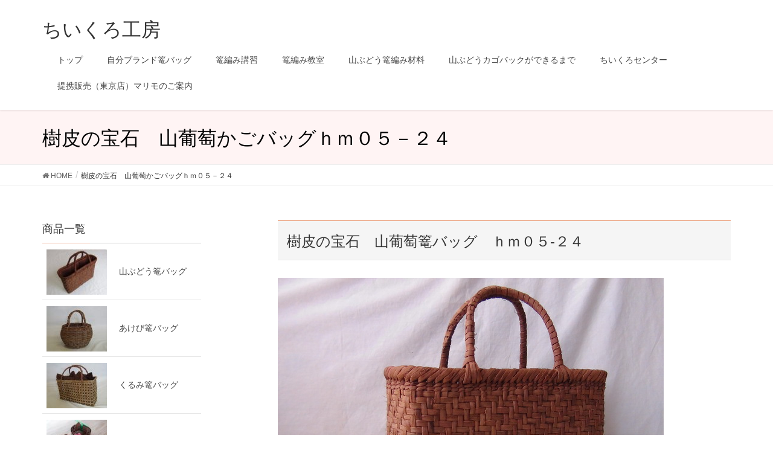

--- FILE ---
content_type: text/html; charset=UTF-8
request_url: https://kagobakku.jp/%E6%A8%B9%E7%9A%AE%E3%81%AE%E5%AE%9D%E7%9F%B3%E3%80%80%E5%B1%B1%E8%91%A1%E8%90%84%E3%81%8B%E3%81%94%E3%83%90%E3%83%83%E3%82%B0%EF%BD%88%EF%BD%8D%EF%BC%90%EF%BC%95%EF%BC%8D%EF%BC%92%EF%BC%94/
body_size: 98579
content:
<!DOCTYPE html>
<html lang="ja">
<head>
<meta charset="utf-8">
<meta http-equiv="X-UA-Compatible" content="IE=edge">
<meta name="viewport" content="width=device-width, initial-scale=1">
<title>樹皮の宝石　山葡萄かごバッグｈｍ０５－２４ | ちいくろ工房</title>
<meta name='robots' content='max-image-preview:large' />

<!-- All in One SEO Pack 3.3.3 によって Michael Torbert の Semper Fi Web Designob_start_detected [-1,-1] -->
<script type="application/ld+json" class="aioseop-schema">{"@context":"https://schema.org","@graph":[{"@type":"Organization","@id":"https://kagobakku.jp/#organization","url":"https://kagobakku.jp/","name":"\u3061\u3044\u304f\u308d\u5de5\u623f","sameAs":[]},{"@type":"WebSite","@id":"https://kagobakku.jp/#website","url":"https://kagobakku.jp/","name":"\u3061\u3044\u304f\u308d\u5de5\u623f","publisher":{"@id":"https://kagobakku.jp/#organization"}},{"@type":"WebPage","@id":"https://kagobakku.jp/%e6%a8%b9%e7%9a%ae%e3%81%ae%e5%ae%9d%e7%9f%b3%e3%80%80%e5%b1%b1%e8%91%a1%e8%90%84%e3%81%8b%e3%81%94%e3%83%90%e3%83%83%e3%82%b0%ef%bd%88%ef%bd%8d%ef%bc%90%ef%bc%95%ef%bc%8d%ef%bc%92%ef%bc%94/#webpage","url":"https://kagobakku.jp/%e6%a8%b9%e7%9a%ae%e3%81%ae%e5%ae%9d%e7%9f%b3%e3%80%80%e5%b1%b1%e8%91%a1%e8%90%84%e3%81%8b%e3%81%94%e3%83%90%e3%83%83%e3%82%b0%ef%bd%88%ef%bd%8d%ef%bc%90%ef%bc%95%ef%bc%8d%ef%bc%92%ef%bc%94/","inLanguage":"ja","name":"\u6a39\u76ae\u306e\u5b9d\u77f3\u3000\u5c71\u8461\u8404\u304b\u3054\u30d0\u30c3\u30b0\uff48\uff4d\uff10\uff15\uff0d\uff12\uff14","isPartOf":{"@id":"https://kagobakku.jp/#website"},"datePublished":"2020-06-04T15:07:05+09:00","dateModified":"2021-07-26T20:42:12+09:00"}]}</script>
<link rel="canonical" href="https://kagobakku.jp/樹皮の宝石　山葡萄かごバッグｈｍ０５－２４/" />
			<script type="text/javascript" >
				window.ga=window.ga||function(){(ga.q=ga.q||[]).push(arguments)};ga.l=+new Date;
				ga('create', 'UA-129047338-1', { 'cookieDomain': 'kagobakku.jp' } );
				// Plugins
				
				ga('send', 'pageview');
			</script>
			<script async src="https://www.google-analytics.com/analytics.js"></script>
			<!-- All in One SEO Pack -->
<link rel="alternate" type="application/rss+xml" title="ちいくろ工房 &raquo; フィード" href="https://kagobakku.jp/feed/" />
<link rel="alternate" type="application/rss+xml" title="ちいくろ工房 &raquo; コメントフィード" href="https://kagobakku.jp/comments/feed/" />
<link rel="alternate" title="oEmbed (JSON)" type="application/json+oembed" href="https://kagobakku.jp/wp-json/oembed/1.0/embed?url=https%3A%2F%2Fkagobakku.jp%2F%25e6%25a8%25b9%25e7%259a%25ae%25e3%2581%25ae%25e5%25ae%259d%25e7%259f%25b3%25e3%2580%2580%25e5%25b1%25b1%25e8%2591%25a1%25e8%2590%2584%25e3%2581%258b%25e3%2581%2594%25e3%2583%2590%25e3%2583%2583%25e3%2582%25b0%25ef%25bd%2588%25ef%25bd%258d%25ef%25bc%2590%25ef%25bc%2595%25ef%25bc%258d%25ef%25bc%2592%25ef%25bc%2594%2F" />
<link rel="alternate" title="oEmbed (XML)" type="text/xml+oembed" href="https://kagobakku.jp/wp-json/oembed/1.0/embed?url=https%3A%2F%2Fkagobakku.jp%2F%25e6%25a8%25b9%25e7%259a%25ae%25e3%2581%25ae%25e5%25ae%259d%25e7%259f%25b3%25e3%2580%2580%25e5%25b1%25b1%25e8%2591%25a1%25e8%2590%2584%25e3%2581%258b%25e3%2581%2594%25e3%2583%2590%25e3%2583%2583%25e3%2582%25b0%25ef%25bd%2588%25ef%25bd%258d%25ef%25bc%2590%25ef%25bc%2595%25ef%25bc%258d%25ef%25bc%2592%25ef%25bc%2594%2F&#038;format=xml" />
<style id='wp-img-auto-sizes-contain-inline-css' type='text/css'>
img:is([sizes=auto i],[sizes^="auto," i]){contain-intrinsic-size:3000px 1500px}
/*# sourceURL=wp-img-auto-sizes-contain-inline-css */
</style>
<link rel='stylesheet' id='font-awesome-css' href='https://kagobakku.jp/wordpress/wp-content/plugins/vk-all-in-one-expansion-unit/inc/font-awesome/package/versions/5/css/all.min.css?ver=5.11.2' type='text/css' media='all' />
<style id='wp-emoji-styles-inline-css' type='text/css'>

	img.wp-smiley, img.emoji {
		display: inline !important;
		border: none !important;
		box-shadow: none !important;
		height: 1em !important;
		width: 1em !important;
		margin: 0 0.07em !important;
		vertical-align: -0.1em !important;
		background: none !important;
		padding: 0 !important;
	}
/*# sourceURL=wp-emoji-styles-inline-css */
</style>
<style id='wp-block-library-inline-css' type='text/css'>
:root{--wp-block-synced-color:#7a00df;--wp-block-synced-color--rgb:122,0,223;--wp-bound-block-color:var(--wp-block-synced-color);--wp-editor-canvas-background:#ddd;--wp-admin-theme-color:#007cba;--wp-admin-theme-color--rgb:0,124,186;--wp-admin-theme-color-darker-10:#006ba1;--wp-admin-theme-color-darker-10--rgb:0,107,160.5;--wp-admin-theme-color-darker-20:#005a87;--wp-admin-theme-color-darker-20--rgb:0,90,135;--wp-admin-border-width-focus:2px}@media (min-resolution:192dpi){:root{--wp-admin-border-width-focus:1.5px}}.wp-element-button{cursor:pointer}:root .has-very-light-gray-background-color{background-color:#eee}:root .has-very-dark-gray-background-color{background-color:#313131}:root .has-very-light-gray-color{color:#eee}:root .has-very-dark-gray-color{color:#313131}:root .has-vivid-green-cyan-to-vivid-cyan-blue-gradient-background{background:linear-gradient(135deg,#00d084,#0693e3)}:root .has-purple-crush-gradient-background{background:linear-gradient(135deg,#34e2e4,#4721fb 50%,#ab1dfe)}:root .has-hazy-dawn-gradient-background{background:linear-gradient(135deg,#faaca8,#dad0ec)}:root .has-subdued-olive-gradient-background{background:linear-gradient(135deg,#fafae1,#67a671)}:root .has-atomic-cream-gradient-background{background:linear-gradient(135deg,#fdd79a,#004a59)}:root .has-nightshade-gradient-background{background:linear-gradient(135deg,#330968,#31cdcf)}:root .has-midnight-gradient-background{background:linear-gradient(135deg,#020381,#2874fc)}:root{--wp--preset--font-size--normal:16px;--wp--preset--font-size--huge:42px}.has-regular-font-size{font-size:1em}.has-larger-font-size{font-size:2.625em}.has-normal-font-size{font-size:var(--wp--preset--font-size--normal)}.has-huge-font-size{font-size:var(--wp--preset--font-size--huge)}.has-text-align-center{text-align:center}.has-text-align-left{text-align:left}.has-text-align-right{text-align:right}.has-fit-text{white-space:nowrap!important}#end-resizable-editor-section{display:none}.aligncenter{clear:both}.items-justified-left{justify-content:flex-start}.items-justified-center{justify-content:center}.items-justified-right{justify-content:flex-end}.items-justified-space-between{justify-content:space-between}.screen-reader-text{border:0;clip-path:inset(50%);height:1px;margin:-1px;overflow:hidden;padding:0;position:absolute;width:1px;word-wrap:normal!important}.screen-reader-text:focus{background-color:#ddd;clip-path:none;color:#444;display:block;font-size:1em;height:auto;left:5px;line-height:normal;padding:15px 23px 14px;text-decoration:none;top:5px;width:auto;z-index:100000}html :where(.has-border-color){border-style:solid}html :where([style*=border-top-color]){border-top-style:solid}html :where([style*=border-right-color]){border-right-style:solid}html :where([style*=border-bottom-color]){border-bottom-style:solid}html :where([style*=border-left-color]){border-left-style:solid}html :where([style*=border-width]){border-style:solid}html :where([style*=border-top-width]){border-top-style:solid}html :where([style*=border-right-width]){border-right-style:solid}html :where([style*=border-bottom-width]){border-bottom-style:solid}html :where([style*=border-left-width]){border-left-style:solid}html :where(img[class*=wp-image-]){height:auto;max-width:100%}:where(figure){margin:0 0 1em}html :where(.is-position-sticky){--wp-admin--admin-bar--position-offset:var(--wp-admin--admin-bar--height,0px)}@media screen and (max-width:600px){html :where(.is-position-sticky){--wp-admin--admin-bar--position-offset:0px}}

/*# sourceURL=wp-block-library-inline-css */
</style><style id='global-styles-inline-css' type='text/css'>
:root{--wp--preset--aspect-ratio--square: 1;--wp--preset--aspect-ratio--4-3: 4/3;--wp--preset--aspect-ratio--3-4: 3/4;--wp--preset--aspect-ratio--3-2: 3/2;--wp--preset--aspect-ratio--2-3: 2/3;--wp--preset--aspect-ratio--16-9: 16/9;--wp--preset--aspect-ratio--9-16: 9/16;--wp--preset--color--black: #000000;--wp--preset--color--cyan-bluish-gray: #abb8c3;--wp--preset--color--white: #ffffff;--wp--preset--color--pale-pink: #f78da7;--wp--preset--color--vivid-red: #cf2e2e;--wp--preset--color--luminous-vivid-orange: #ff6900;--wp--preset--color--luminous-vivid-amber: #fcb900;--wp--preset--color--light-green-cyan: #7bdcb5;--wp--preset--color--vivid-green-cyan: #00d084;--wp--preset--color--pale-cyan-blue: #8ed1fc;--wp--preset--color--vivid-cyan-blue: #0693e3;--wp--preset--color--vivid-purple: #9b51e0;--wp--preset--gradient--vivid-cyan-blue-to-vivid-purple: linear-gradient(135deg,rgb(6,147,227) 0%,rgb(155,81,224) 100%);--wp--preset--gradient--light-green-cyan-to-vivid-green-cyan: linear-gradient(135deg,rgb(122,220,180) 0%,rgb(0,208,130) 100%);--wp--preset--gradient--luminous-vivid-amber-to-luminous-vivid-orange: linear-gradient(135deg,rgb(252,185,0) 0%,rgb(255,105,0) 100%);--wp--preset--gradient--luminous-vivid-orange-to-vivid-red: linear-gradient(135deg,rgb(255,105,0) 0%,rgb(207,46,46) 100%);--wp--preset--gradient--very-light-gray-to-cyan-bluish-gray: linear-gradient(135deg,rgb(238,238,238) 0%,rgb(169,184,195) 100%);--wp--preset--gradient--cool-to-warm-spectrum: linear-gradient(135deg,rgb(74,234,220) 0%,rgb(151,120,209) 20%,rgb(207,42,186) 40%,rgb(238,44,130) 60%,rgb(251,105,98) 80%,rgb(254,248,76) 100%);--wp--preset--gradient--blush-light-purple: linear-gradient(135deg,rgb(255,206,236) 0%,rgb(152,150,240) 100%);--wp--preset--gradient--blush-bordeaux: linear-gradient(135deg,rgb(254,205,165) 0%,rgb(254,45,45) 50%,rgb(107,0,62) 100%);--wp--preset--gradient--luminous-dusk: linear-gradient(135deg,rgb(255,203,112) 0%,rgb(199,81,192) 50%,rgb(65,88,208) 100%);--wp--preset--gradient--pale-ocean: linear-gradient(135deg,rgb(255,245,203) 0%,rgb(182,227,212) 50%,rgb(51,167,181) 100%);--wp--preset--gradient--electric-grass: linear-gradient(135deg,rgb(202,248,128) 0%,rgb(113,206,126) 100%);--wp--preset--gradient--midnight: linear-gradient(135deg,rgb(2,3,129) 0%,rgb(40,116,252) 100%);--wp--preset--font-size--small: 13px;--wp--preset--font-size--medium: 20px;--wp--preset--font-size--large: 36px;--wp--preset--font-size--x-large: 42px;--wp--preset--spacing--20: 0.44rem;--wp--preset--spacing--30: 0.67rem;--wp--preset--spacing--40: 1rem;--wp--preset--spacing--50: 1.5rem;--wp--preset--spacing--60: 2.25rem;--wp--preset--spacing--70: 3.38rem;--wp--preset--spacing--80: 5.06rem;--wp--preset--shadow--natural: 6px 6px 9px rgba(0, 0, 0, 0.2);--wp--preset--shadow--deep: 12px 12px 50px rgba(0, 0, 0, 0.4);--wp--preset--shadow--sharp: 6px 6px 0px rgba(0, 0, 0, 0.2);--wp--preset--shadow--outlined: 6px 6px 0px -3px rgb(255, 255, 255), 6px 6px rgb(0, 0, 0);--wp--preset--shadow--crisp: 6px 6px 0px rgb(0, 0, 0);}:where(.is-layout-flex){gap: 0.5em;}:where(.is-layout-grid){gap: 0.5em;}body .is-layout-flex{display: flex;}.is-layout-flex{flex-wrap: wrap;align-items: center;}.is-layout-flex > :is(*, div){margin: 0;}body .is-layout-grid{display: grid;}.is-layout-grid > :is(*, div){margin: 0;}:where(.wp-block-columns.is-layout-flex){gap: 2em;}:where(.wp-block-columns.is-layout-grid){gap: 2em;}:where(.wp-block-post-template.is-layout-flex){gap: 1.25em;}:where(.wp-block-post-template.is-layout-grid){gap: 1.25em;}.has-black-color{color: var(--wp--preset--color--black) !important;}.has-cyan-bluish-gray-color{color: var(--wp--preset--color--cyan-bluish-gray) !important;}.has-white-color{color: var(--wp--preset--color--white) !important;}.has-pale-pink-color{color: var(--wp--preset--color--pale-pink) !important;}.has-vivid-red-color{color: var(--wp--preset--color--vivid-red) !important;}.has-luminous-vivid-orange-color{color: var(--wp--preset--color--luminous-vivid-orange) !important;}.has-luminous-vivid-amber-color{color: var(--wp--preset--color--luminous-vivid-amber) !important;}.has-light-green-cyan-color{color: var(--wp--preset--color--light-green-cyan) !important;}.has-vivid-green-cyan-color{color: var(--wp--preset--color--vivid-green-cyan) !important;}.has-pale-cyan-blue-color{color: var(--wp--preset--color--pale-cyan-blue) !important;}.has-vivid-cyan-blue-color{color: var(--wp--preset--color--vivid-cyan-blue) !important;}.has-vivid-purple-color{color: var(--wp--preset--color--vivid-purple) !important;}.has-black-background-color{background-color: var(--wp--preset--color--black) !important;}.has-cyan-bluish-gray-background-color{background-color: var(--wp--preset--color--cyan-bluish-gray) !important;}.has-white-background-color{background-color: var(--wp--preset--color--white) !important;}.has-pale-pink-background-color{background-color: var(--wp--preset--color--pale-pink) !important;}.has-vivid-red-background-color{background-color: var(--wp--preset--color--vivid-red) !important;}.has-luminous-vivid-orange-background-color{background-color: var(--wp--preset--color--luminous-vivid-orange) !important;}.has-luminous-vivid-amber-background-color{background-color: var(--wp--preset--color--luminous-vivid-amber) !important;}.has-light-green-cyan-background-color{background-color: var(--wp--preset--color--light-green-cyan) !important;}.has-vivid-green-cyan-background-color{background-color: var(--wp--preset--color--vivid-green-cyan) !important;}.has-pale-cyan-blue-background-color{background-color: var(--wp--preset--color--pale-cyan-blue) !important;}.has-vivid-cyan-blue-background-color{background-color: var(--wp--preset--color--vivid-cyan-blue) !important;}.has-vivid-purple-background-color{background-color: var(--wp--preset--color--vivid-purple) !important;}.has-black-border-color{border-color: var(--wp--preset--color--black) !important;}.has-cyan-bluish-gray-border-color{border-color: var(--wp--preset--color--cyan-bluish-gray) !important;}.has-white-border-color{border-color: var(--wp--preset--color--white) !important;}.has-pale-pink-border-color{border-color: var(--wp--preset--color--pale-pink) !important;}.has-vivid-red-border-color{border-color: var(--wp--preset--color--vivid-red) !important;}.has-luminous-vivid-orange-border-color{border-color: var(--wp--preset--color--luminous-vivid-orange) !important;}.has-luminous-vivid-amber-border-color{border-color: var(--wp--preset--color--luminous-vivid-amber) !important;}.has-light-green-cyan-border-color{border-color: var(--wp--preset--color--light-green-cyan) !important;}.has-vivid-green-cyan-border-color{border-color: var(--wp--preset--color--vivid-green-cyan) !important;}.has-pale-cyan-blue-border-color{border-color: var(--wp--preset--color--pale-cyan-blue) !important;}.has-vivid-cyan-blue-border-color{border-color: var(--wp--preset--color--vivid-cyan-blue) !important;}.has-vivid-purple-border-color{border-color: var(--wp--preset--color--vivid-purple) !important;}.has-vivid-cyan-blue-to-vivid-purple-gradient-background{background: var(--wp--preset--gradient--vivid-cyan-blue-to-vivid-purple) !important;}.has-light-green-cyan-to-vivid-green-cyan-gradient-background{background: var(--wp--preset--gradient--light-green-cyan-to-vivid-green-cyan) !important;}.has-luminous-vivid-amber-to-luminous-vivid-orange-gradient-background{background: var(--wp--preset--gradient--luminous-vivid-amber-to-luminous-vivid-orange) !important;}.has-luminous-vivid-orange-to-vivid-red-gradient-background{background: var(--wp--preset--gradient--luminous-vivid-orange-to-vivid-red) !important;}.has-very-light-gray-to-cyan-bluish-gray-gradient-background{background: var(--wp--preset--gradient--very-light-gray-to-cyan-bluish-gray) !important;}.has-cool-to-warm-spectrum-gradient-background{background: var(--wp--preset--gradient--cool-to-warm-spectrum) !important;}.has-blush-light-purple-gradient-background{background: var(--wp--preset--gradient--blush-light-purple) !important;}.has-blush-bordeaux-gradient-background{background: var(--wp--preset--gradient--blush-bordeaux) !important;}.has-luminous-dusk-gradient-background{background: var(--wp--preset--gradient--luminous-dusk) !important;}.has-pale-ocean-gradient-background{background: var(--wp--preset--gradient--pale-ocean) !important;}.has-electric-grass-gradient-background{background: var(--wp--preset--gradient--electric-grass) !important;}.has-midnight-gradient-background{background: var(--wp--preset--gradient--midnight) !important;}.has-small-font-size{font-size: var(--wp--preset--font-size--small) !important;}.has-medium-font-size{font-size: var(--wp--preset--font-size--medium) !important;}.has-large-font-size{font-size: var(--wp--preset--font-size--large) !important;}.has-x-large-font-size{font-size: var(--wp--preset--font-size--x-large) !important;}
/*# sourceURL=global-styles-inline-css */
</style>

<style id='classic-theme-styles-inline-css' type='text/css'>
/*! This file is auto-generated */
.wp-block-button__link{color:#fff;background-color:#32373c;border-radius:9999px;box-shadow:none;text-decoration:none;padding:calc(.667em + 2px) calc(1.333em + 2px);font-size:1.125em}.wp-block-file__button{background:#32373c;color:#fff;text-decoration:none}
/*# sourceURL=/wp-includes/css/classic-themes.min.css */
</style>
<link rel='stylesheet' id='contact-form-7-css' href='https://kagobakku.jp/wordpress/wp-content/plugins/contact-form-7/includes/css/styles.css?ver=5.1.5' type='text/css' media='all' />
<link rel='stylesheet' id='menu-image-css' href='https://kagobakku.jp/wordpress/wp-content/plugins/menu-image/includes/css/menu-image.css?ver=2.9.5' type='text/css' media='all' />
<link rel='stylesheet' id='vkExUnit_common_style-css' href='https://kagobakku.jp/wordpress/wp-content/plugins/vk-all-in-one-expansion-unit/assets/css/vkExUnit_style_in_bs.css?ver=9.6.9.0' type='text/css' media='all' />
<style id='vkExUnit_common_style-inline-css' type='text/css'>
.tagcloud a:before { font-family: "Font Awesome 5 Free";content: "\f02b";font-weight: bold; }
/*# sourceURL=vkExUnit_common_style-inline-css */
</style>
<link rel='stylesheet' id='dlm-frontend-css' href='https://kagobakku.jp/wordpress/wp-content/plugins/download-monitor/assets/css/frontend.css?ver=6.9' type='text/css' media='all' />
<link rel='stylesheet' id='wc-shortcodes-style-css' href='https://kagobakku.jp/wordpress/wp-content/plugins/wc-shortcodes/public/assets/css/style.css?ver=3.46' type='text/css' media='all' />
<link rel='stylesheet' id='lightning-common-style-css' href='https://kagobakku.jp/wordpress/wp-content/themes/lightning/assets/css/common.css?ver=6.10.1' type='text/css' media='all' />
<link rel='stylesheet' id='lightning-design-style-css' href='https://kagobakku.jp/wordpress/wp-content/themes/lightning/design-skin/origin/css/style.css?ver=6.10.1' type='text/css' media='all' />
<style id='lightning-design-style-inline-css' type='text/css'>
/* ltg theme common */.color_key_bg,.color_key_bg_hover:hover{background-color: #efb499;}.color_key_txt,.color_key_txt_hover:hover{color: #efb499;}.color_key_border,.color_key_border_hover:hover{border-color: #efb499;}.color_key_dark_bg,.color_key_dark_bg_hover:hover{background-color: #f2b6ae;}.color_key_dark_txt,.color_key_dark_txt_hover:hover{color: #f2b6ae;}.color_key_dark_border,.color_key_dark_border_hover:hover{border-color: #f2b6ae;}
.bbp-submit-wrapper .button.submit,.woocommerce a.button.alt:hover,.woocommerce-product-search button:hover,.woocommerce button.button.alt { background-color:#f2b6ae ; }.bbp-submit-wrapper .button.submit:hover,.woocommerce a.button.alt,.woocommerce-product-search button,.woocommerce button.button.alt:hover { background-color:#efb499 ; }.woocommerce ul.product_list_widget li a:hover img { border-color:#efb499; }.veu_color_txt_key { color:#f2b6ae ; }.veu_color_bg_key { background-color:#f2b6ae ; }.veu_color_border_key { border-color:#f2b6ae ; }.btn-default { border-color:#efb499;color:#efb499;}.btn-default:focus,.btn-default:hover { border-color:#efb499;background-color: #efb499; }.btn-primary { background-color:#efb499;border-color:#f2b6ae; }.btn-primary:focus,.btn-primary:hover { background-color:#f2b6ae;border-color:#efb499; }/* sidebar child menu display */.localNav ul ul.children{ display:none; }.localNav ul li.current_page_ancestor ul.children,.localNav ul li.current_page_item ul.children,.localNav ul li.current-cat ul.children{ display:block; }@media (min-width: 992px) { .siteContent .subSection { float:left;margin-left:0; } .siteContent .mainSection { float:right; } }
a { color:#f2b6ae ; }a:hover { color:#efb499 ; }ul.gMenu a:hover { color:#efb499; }.page-header { background-color:#efb499; }h1.entry-title:first-letter,.single h1.entry-title:first-letter { color:#efb499; }h2,.mainSection-title { border-top-color:#efb499; }h3:after,.subSection-title:after { border-bottom-color:#efb499; }.media .media-body .media-heading a:hover { color:#efb499; }ul.page-numbers li span.page-numbers.current { background-color:#efb499; }.pager li > a { border-color:#efb499;color:#efb499;}.pager li > a:hover { background-color:#efb499;color:#fff;}footer { border-top-color:#efb499; }dt { border-left-color:#efb499; }@media (min-width: 768px){ ul.gMenu > li > a:hover:after, ul.gMenu > li.current-post-ancestor > a:after, ul.gMenu > li.current-menu-item > a:after, ul.gMenu > li.current-menu-parent > a:after, ul.gMenu > li.current-menu-ancestor > a:after, ul.gMenu > li.current_page_parent > a:after, ul.gMenu > li.current_page_ancestor > a:after { border-bottom-color: #efb499 ; } ul.gMenu > li > a:hover .gMenu_description { color: #efb499 ; }} /* @media (min-width: 768px) */
/*# sourceURL=lightning-design-style-inline-css */
</style>
<link rel='stylesheet' id='lightning-theme-style-css' href='https://kagobakku.jp/wordpress/wp-content/themes/lightning/style.css?ver=6.10.1' type='text/css' media='all' />
<link rel='stylesheet' id='msl-main-css' href='https://kagobakku.jp/wordpress/wp-content/plugins/master-slider/public/assets/css/masterslider.main.css?ver=3.5.3' type='text/css' media='all' />
<link rel='stylesheet' id='msl-custom-css' href='https://kagobakku.jp/wordpress/wp-content/uploads/master-slider/custom.css?ver=2.9' type='text/css' media='all' />
<link rel='stylesheet' id='forget-about-shortcode-buttons-css' href='https://kagobakku.jp/wordpress/wp-content/plugins/forget-about-shortcode-buttons/public/css/button-styles.css?ver=2.1.2' type='text/css' media='all' />
<link rel='stylesheet' id='wordpresscanvas-font-awesome-css' href='https://kagobakku.jp/wordpress/wp-content/plugins/wc-shortcodes/public/assets/css/font-awesome.min.css?ver=4.7.0' type='text/css' media='all' />
<script type="text/javascript" src="https://kagobakku.jp/wordpress/wp-includes/js/jquery/jquery.min.js?ver=3.7.1" id="jquery-core-js"></script>
<script type="text/javascript" src="https://kagobakku.jp/wordpress/wp-includes/js/jquery/jquery-migrate.min.js?ver=3.4.1" id="jquery-migrate-js"></script>
<link rel="https://api.w.org/" href="https://kagobakku.jp/wp-json/" /><link rel="alternate" title="JSON" type="application/json" href="https://kagobakku.jp/wp-json/wp/v2/pages/5443" /><link rel="EditURI" type="application/rsd+xml" title="RSD" href="https://kagobakku.jp/wordpress/xmlrpc.php?rsd" />
<meta name="generator" content="WordPress 6.9" />
<link rel='shortlink' href='https://kagobakku.jp/?p=5443' />
<script>var ms_grabbing_curosr = 'https://kagobakku.jp/wordpress/wp-content/plugins/master-slider/public/assets/css/common/grabbing.cur', ms_grab_curosr = 'https://kagobakku.jp/wordpress/wp-content/plugins/master-slider/public/assets/css/common/grab.cur';</script>
<meta name="generator" content="MasterSlider 3.5.3 - Responsive Touch Image Slider | avt.li/msf" />
<!-- [ VK All in one Expansion Unit Common ] -->
<style type="text/css">
.veu_color_txt_key { color:#f2b6ae ; }
.veu_color_bg_key { background-color:#f2b6ae ; }
.veu_color_border_key { border-color:#f2b6ae ; }
a { color:#f2b6ae ; }
a:hover { color:#efb499 ; }
.btn-default { border-color:#efb499;color:#efb499;}
.btn-default:focus,
.btn-default:hover { border-color:#efb499;background-color: #efb499; }
.btn-primary { background-color:#efb499;border-color:#f2b6ae; }
.btn-primary:focus,
.btn-primary:hover { background-color:#f2b6ae;border-color:#efb499; }
</style>
<!-- [ / VK All in one Expansion Unit Common ] -->
	<style type="text/css">.recentcomments a{display:inline !important;padding:0 !important;margin:0 !important;}</style><style type="text/css">/* VK CSS Customize */@media only screen and (max-width: 800px) {.rps_table { border-collapse: collapse;}.rps_table td, .rps_table th { display: block; padding: 10px;}.rps_table th { background-color: #eee;}}/* https://y-com.info/contents/?p=4346#anc_03 */.outer { width: 100%; overflow-x:scroll;}.outer table { border-collapse: collapse; width: 1000px;}.outer td, .outer th { border: 1px solid #ccc; padding: 10px;}.outer th { background-color: #eee;}.page-header {background-color: #FFF4F4;}.page-header_pageTitle,h1.page-header_pageTitle:first-child {color: #000000;}/* End VK CSS Customize */</style>
			<style type="text/css"></style>
</head>
<body class="wp-singular page-template-default page page-id-5443 wp-theme-lightning _masterslider _ms_version_3.5.3 fa_v5_css post-name-%e6%a8%b9%e7%9a%ae%e3%81%ae%e5%ae%9d%e7%9f%b3%e3%80%80%e5%b1%b1%e8%91%a1%e8%90%84%e3%81%8b%e3%81%94%e3%83%90%e3%83%83%e3%82%b0%ef%bd%88%ef%bd%8d%ef%bc%90%ef%bc%95%ef%bc%8d%ef%bc%92%ef%bc%94 post-type-page wc-shortcodes-font-awesome-enabled sidebar-fix device-pc headfix header_height_changer">
<div class="vk-mobile-nav-menu-btn">MENU</div><div class="vk-mobile-nav"><nav class="global-nav"><ul id="menu-%e3%83%98%e3%83%83%e3%83%80%e3%83%bc%e3%83%8a%e3%83%93" class="vk-menu-acc  menu"><li id="menu-item-80" class="menu-item menu-item-type-post_type menu-item-object-page menu-item-home menu-item-80"><a href="https://kagobakku.jp/" class="menu-image-title-after"><span class="menu-image-title-after menu-image-title">トップ</span></a></li>
<li id="menu-item-79" class="menu-item menu-item-type-post_type menu-item-object-page menu-item-79"><a href="https://kagobakku.jp/products/" class="menu-image-title-after"><span class="menu-image-title-after menu-image-title">自分ブランド篭バッグ</span></a></li>
<li id="menu-item-75" class="menu-item menu-item-type-post_type menu-item-object-page menu-item-75"><a href="https://kagobakku.jp/seminar/" class="menu-image-title-after"><span class="menu-image-title-after menu-image-title">篭編み講習</span></a></li>
<li id="menu-item-2345" class="menu-item menu-item-type-post_type menu-item-object-page menu-item-2345"><a href="https://kagobakku.jp/lesson/" class="menu-image-title-after"><span class="menu-image-title-after menu-image-title">篭編み教室</span></a></li>
<li id="menu-item-8382" class="menu-item menu-item-type-post_type menu-item-object-page menu-item-8382"><a href="https://kagobakku.jp/material/" class="menu-image-title-after"><span class="menu-image-title-after menu-image-title">山ぶどう篭編み材料</span></a></li>
<li id="menu-item-8388" class="menu-item menu-item-type-post_type menu-item-object-page menu-item-8388"><a href="https://kagobakku.jp/commentary/step/" class="menu-image-title-after"><span class="menu-image-title-after menu-image-title">山ぶどうカゴバックができるまで</span></a></li>
<li id="menu-item-8386" class="menu-item menu-item-type-post_type menu-item-object-page menu-item-8386"><a href="https://kagobakku.jp/%e7%a0%94%e4%bf%ae%e3%82%bb%e3%83%b3%e3%82%bf%e3%83%bc/" class="menu-image-title-after"><span class="menu-image-title-after menu-image-title">ちいくろセンター</span></a></li>
<li id="menu-item-8380" class="menu-item menu-item-type-post_type menu-item-object-page menu-item-8380"><a href="https://kagobakku.jp/%e6%8f%90%e6%90%ba%e8%b2%a9%e5%a3%b2%e5%ba%97%e3%80%80%e3%80%80%e3%83%9e%e3%83%aa%e3%83%a2%e3%81%ae%e3%81%94%e6%a1%88%e5%86%85/" class="menu-image-title-after"><span class="menu-image-title-after menu-image-title">提携販売（東京店）マリモのご案内</span></a></li>
</ul></nav></div><header class="navbar siteHeader">
		<div class="container siteHeadContainer">
		<div class="navbar-header">
			<h1 class="navbar-brand siteHeader_logo">
			<a href="https://kagobakku.jp/"><span>
			ちいくろ工房			</span></a>
			</h1>
								</div>

		<div id="gMenu_outer" class="gMenu_outer"><nav class="menu-%e3%83%98%e3%83%83%e3%83%80%e3%83%bc%e3%83%8a%e3%83%93-container"><ul id="menu-%e3%83%98%e3%83%83%e3%83%80%e3%83%bc%e3%83%8a%e3%83%93-2" class="menu nav gMenu"><li id="menu-item-80" class="menu-item menu-item-type-post_type menu-item-object-page menu-item-home"><a href="https://kagobakku.jp/"><strong class="gMenu_name"><span class="menu-image-title-after menu-image-title">トップ</span></strong></a></li>
<li id="menu-item-79" class="menu-item menu-item-type-post_type menu-item-object-page"><a href="https://kagobakku.jp/products/"><strong class="gMenu_name"><span class="menu-image-title-after menu-image-title">自分ブランド篭バッグ</span></strong></a></li>
<li id="menu-item-75" class="menu-item menu-item-type-post_type menu-item-object-page"><a href="https://kagobakku.jp/seminar/"><strong class="gMenu_name"><span class="menu-image-title-after menu-image-title">篭編み講習</span></strong></a></li>
<li id="menu-item-2345" class="menu-item menu-item-type-post_type menu-item-object-page"><a href="https://kagobakku.jp/lesson/"><strong class="gMenu_name"><span class="menu-image-title-after menu-image-title">篭編み教室</span></strong></a></li>
<li id="menu-item-8382" class="menu-item menu-item-type-post_type menu-item-object-page"><a href="https://kagobakku.jp/material/"><strong class="gMenu_name"><span class="menu-image-title-after menu-image-title">山ぶどう篭編み材料</span></strong></a></li>
<li id="menu-item-8388" class="menu-item menu-item-type-post_type menu-item-object-page"><a href="https://kagobakku.jp/commentary/step/"><strong class="gMenu_name"><span class="menu-image-title-after menu-image-title">山ぶどうカゴバックができるまで</span></strong></a></li>
<li id="menu-item-8386" class="menu-item menu-item-type-post_type menu-item-object-page"><a href="https://kagobakku.jp/%e7%a0%94%e4%bf%ae%e3%82%bb%e3%83%b3%e3%82%bf%e3%83%bc/"><strong class="gMenu_name"><span class="menu-image-title-after menu-image-title">ちいくろセンター</span></strong></a></li>
<li id="menu-item-8380" class="menu-item menu-item-type-post_type menu-item-object-page"><a href="https://kagobakku.jp/%e6%8f%90%e6%90%ba%e8%b2%a9%e5%a3%b2%e5%ba%97%e3%80%80%e3%80%80%e3%83%9e%e3%83%aa%e3%83%a2%e3%81%ae%e3%81%94%e6%a1%88%e5%86%85/"><strong class="gMenu_name"><span class="menu-image-title-after menu-image-title">提携販売（東京店）マリモのご案内</span></strong></a></li>
</ul></nav></div>	</div>
	</header>

<div class="section page-header"><div class="container"><div class="row"><div class="col-md-12">
<h1 class="page-header_pageTitle">
樹皮の宝石　山葡萄かごバッグｈｍ０５－２４</h1>
</div></div></div></div><!-- [ /.page-header ] -->
<!-- [ .breadSection ] -->
<div class="section breadSection">
<div class="container">
<div class="row">
<ol class="breadcrumb" itemtype="http://schema.org/BreadcrumbList"><li id="panHome" itemprop="itemListElement" itemscope itemtype="http://schema.org/ListItem"><a itemprop="item" href="https://kagobakku.jp/"><span itemprop="name"><i class="fa fa-home"></i> HOME</span></a></li><li><span>樹皮の宝石　山葡萄かごバッグｈｍ０５－２４</span></li></ol>
</div>
</div>
</div>
<!-- [ /.breadSection ] -->
<div class="section siteContent">
<div class="container">
<div class="row">

<div class="col-md-8 mainSection" id="main" role="main">

    
    <div id="post-5443" class="post-5443 page type-page status-publish hentry">
        <div class="entry-body">
    

<h2 class="entry-title">樹皮の宝石　山葡萄篭バッグ　ｈｍ０５-２４</h2>
<div class="excerpt">
<div class="exsp"><a href="https://kagobakku.jp/wordpress/wp-content/uploads/2020/06/hm05-2404.jpg"><img fetchpriority="high" decoding="async" class="alignnone  wp-image-5447" src="https://kagobakku.jp/wordpress/wp-content/uploads/2020/06/hm05-2404-320x240.jpg" alt="" width="639" height="479" srcset="https://kagobakku.jp/wordpress/wp-content/uploads/2020/06/hm05-2404-320x240.jpg 320w, https://kagobakku.jp/wordpress/wp-content/uploads/2020/06/hm05-2404-24x18.jpg 24w, https://kagobakku.jp/wordpress/wp-content/uploads/2020/06/hm05-2404-36x27.jpg 36w, https://kagobakku.jp/wordpress/wp-content/uploads/2020/06/hm05-2404-48x36.jpg 48w, https://kagobakku.jp/wordpress/wp-content/uploads/2020/06/hm05-2404.jpg 639w" sizes="(max-width: 639px) 100vw, 639px" /></a>
<p> </p>
<div style="float: left; margin: 5px;"><a href="https://kagobakku.jp/wordpress/wp-content/uploads/2020/06/hm05-2401.jpg"><img decoding="async" class="alignnone  wp-image-5444" src="https://kagobakku.jp/wordpress/wp-content/uploads/2020/06/hm05-2401-320x240.jpg" alt="" width="220" height="165" srcset="https://kagobakku.jp/wordpress/wp-content/uploads/2020/06/hm05-2401-320x240.jpg 320w, https://kagobakku.jp/wordpress/wp-content/uploads/2020/06/hm05-2401-24x18.jpg 24w, https://kagobakku.jp/wordpress/wp-content/uploads/2020/06/hm05-2401-36x27.jpg 36w, https://kagobakku.jp/wordpress/wp-content/uploads/2020/06/hm05-2401-48x36.jpg 48w, https://kagobakku.jp/wordpress/wp-content/uploads/2020/06/hm05-2401.jpg 639w" sizes="(max-width: 220px) 100vw, 220px" /></a></div>
<div style="float: left; margin: 5px;"><a href="https://kagobakku.jp/wordpress/wp-content/uploads/2020/06/hm05-2402.jpg"><img decoding="async" class="alignnone  wp-image-5445" src="https://kagobakku.jp/wordpress/wp-content/uploads/2020/06/hm05-2402-320x240.jpg" alt="" width="220" height="165" srcset="https://kagobakku.jp/wordpress/wp-content/uploads/2020/06/hm05-2402-320x240.jpg 320w, https://kagobakku.jp/wordpress/wp-content/uploads/2020/06/hm05-2402-24x18.jpg 24w, https://kagobakku.jp/wordpress/wp-content/uploads/2020/06/hm05-2402-36x27.jpg 36w, https://kagobakku.jp/wordpress/wp-content/uploads/2020/06/hm05-2402-48x36.jpg 48w, https://kagobakku.jp/wordpress/wp-content/uploads/2020/06/hm05-2402.jpg 639w" sizes="(max-width: 220px) 100vw, 220px" /></a></div>
<div style="float: left; margin: 5px;"><a href="https://kagobakku.jp/wordpress/wp-content/uploads/2020/06/hm05-2407.jpg"><img loading="lazy" decoding="async" class="alignnone  wp-image-5450" src="https://kagobakku.jp/wordpress/wp-content/uploads/2020/06/hm05-2407-320x240.jpg" alt="" width="220" height="165" srcset="https://kagobakku.jp/wordpress/wp-content/uploads/2020/06/hm05-2407-320x240.jpg 320w, https://kagobakku.jp/wordpress/wp-content/uploads/2020/06/hm05-2407-24x18.jpg 24w, https://kagobakku.jp/wordpress/wp-content/uploads/2020/06/hm05-2407-36x27.jpg 36w, https://kagobakku.jp/wordpress/wp-content/uploads/2020/06/hm05-2407-48x36.jpg 48w, https://kagobakku.jp/wordpress/wp-content/uploads/2020/06/hm05-2407.jpg 639w" sizes="auto, (max-width: 220px) 100vw, 220px" /></a></div>
<hr style="width: 200px; margin: 0 auto; clear: both;" />
<div style="float: left; margin: 5px;"><a href="https://kagobakku.jp/wordpress/wp-content/uploads/2020/06/hm05-2403-1.jpg"><img loading="lazy" decoding="async" class="alignnone  wp-image-5446" src="https://kagobakku.jp/wordpress/wp-content/uploads/2020/06/hm05-2403-1-320x240.jpg" alt="" width="220" height="165" srcset="https://kagobakku.jp/wordpress/wp-content/uploads/2020/06/hm05-2403-1-320x240.jpg 320w, https://kagobakku.jp/wordpress/wp-content/uploads/2020/06/hm05-2403-1-24x18.jpg 24w, https://kagobakku.jp/wordpress/wp-content/uploads/2020/06/hm05-2403-1-36x27.jpg 36w, https://kagobakku.jp/wordpress/wp-content/uploads/2020/06/hm05-2403-1-48x36.jpg 48w, https://kagobakku.jp/wordpress/wp-content/uploads/2020/06/hm05-2403-1.jpg 639w" sizes="auto, (max-width: 220px) 100vw, 220px" /></a></div>
<div style="float: left; margin: 5px;"><a href="https://kagobakku.jp/wordpress/wp-content/uploads/2020/06/hm05-2405-1.jpg"><img loading="lazy" decoding="async" class="alignnone  wp-image-5451" src="https://kagobakku.jp/wordpress/wp-content/uploads/2020/06/hm05-2405-1-320x238.jpg" alt="" width="220" height="165" srcset="https://kagobakku.jp/wordpress/wp-content/uploads/2020/06/hm05-2405-1-320x238.jpg 320w, https://kagobakku.jp/wordpress/wp-content/uploads/2020/06/hm05-2405-1-24x18.jpg 24w, https://kagobakku.jp/wordpress/wp-content/uploads/2020/06/hm05-2405-1-36x27.jpg 36w, https://kagobakku.jp/wordpress/wp-content/uploads/2020/06/hm05-2405-1-48x36.jpg 48w, https://kagobakku.jp/wordpress/wp-content/uploads/2020/06/hm05-2405-1.jpg 638w" sizes="auto, (max-width: 220px) 100vw, 220px" /></a></div>
<div style="float: left; margin: 5px;"><a href="https://kagobakku.jp/wordpress/wp-content/uploads/2020/06/hm05-2408.jpg"><img loading="lazy" decoding="async" class="alignnone  wp-image-5449" src="https://kagobakku.jp/wordpress/wp-content/uploads/2020/06/hm05-2408-320x240.jpg" alt="" width="220" height="165" srcset="https://kagobakku.jp/wordpress/wp-content/uploads/2020/06/hm05-2408-320x240.jpg 320w, https://kagobakku.jp/wordpress/wp-content/uploads/2020/06/hm05-2408-24x18.jpg 24w, https://kagobakku.jp/wordpress/wp-content/uploads/2020/06/hm05-2408-36x27.jpg 36w, https://kagobakku.jp/wordpress/wp-content/uploads/2020/06/hm05-2408-48x36.jpg 48w, https://kagobakku.jp/wordpress/wp-content/uploads/2020/06/hm05-2408.jpg 639w" sizes="auto, (max-width: 220px) 100vw, 220px" /></a></div>
<table style="border-collapse: collapse; width: 100%;">
<tbody>
<tr>
<td><strong>品番：ｈｍ０５－２４</strong>　<span style="color: #ff0000;"> 販売済み</span></td>
</tr>
<tr>
<td>本商品は<span style="color: #ff0000;"> 販売済み</span>ですが同一品を<span style="background-color: #ffff99;">オーダーメイド</span>でお受けいたします</td>
</tr>
<tr>
<td><form action="https://cart.raku-uru.jp/incart" method="post">
<div class="raku-cart-itemname" style="font-size: 16px; color: #333; margin-bottom: 5px;">販売価格：83,000円（税込み）</div>
<div class="raku-cart-quantity" style="font-size: 16px; color: #333; margin-bottom: 5px;"><input style="width: 60px; height: 36px; border: 1px solid #333; background-color: #fff; font-size: 16px; color: #333; text-align: right;" maxlength="3" name="itemQuantity" type="text" value="1" /></div>
<div class="raku-cart-button"><button style="cursor: pointer;" type="submit"><img decoding="async" src="https://image.raku-uru.jp/01/4717/66/chee003_1595937241510.jpg" alt="カートに入れる" /></button></div>
<p><input name="itemId" type="hidden" value="390740" /><br /><input name="variationId" type="hidden" value="492289" /><br /><input name="shpHash" type="hidden" value="2596dc7bb6a8dd7f0e6078d6910ed2f7" /></p>
</form></td>
</tr>
<tr>
<td>お届はご注文後１．５～２ケ゚月となります</td>
</tr>
<tr>
<td>送料　無料</td>
</tr>
<tr>
<td>材料　純国産</td>
</tr>
<tr>
<td>製作者　槙野浩子</td>
</tr>
</tbody>
</table>
<h2 class="entry-title"><span style="color: #ff0000;"><span style="color: #ff6600;">商品概要</span></span></h2>
<table style="border-collapse: collapse; width: 100%; height: 530px;">
<tbody>
<tr style="height: 53px;">
<td style="width: 27.9184%; height: 53px;">名称</td>
<td style="width: 72.0816%; height: 53px;">山葡萄かごバッグ</td>
</tr>
<tr style="height: 53px;">
<td style="width: 27.9184%; height: 53px;">デザイン</td>
<td style="width: 72.0816%; height: 53px;">２間網代編み</td>
</tr>
<tr style="height: 53px;">
<td style="width: 27.9184%; height: 53px;">サイズ</td>
<td style="width: 72.0816%; height: 53px;">幅　３１５　高さ　２３０　奥行　１０５</td>
</tr>
<tr style="height: 53px;">
<td style="width: 27.9184%; height: 53px;">重さ</td>
<td style="width: 72.0816%; height: 53px;">４６０ｇ</td>
</tr>
<tr style="height: 53px;">
<td style="width: 27.9184%; height: 53px;">付属品</td>
<td style="width: 72.0816%; height: 53px;">内布　無し</td>
</tr>
<tr style="height: 53px;">
<td style="width: 27.9184%; height: 53px;">主要ひご幅</td>
<td style="width: 72.0816%; height: 53px;">７ｍｍ</td>
</tr>
<tr style="height: 53px;">
<td style="width: 27.9184%; height: 53px;">材料</td>
<td style="width: 72.0816%; height: 53px;">純国産</td>
</tr>
<tr style="height: 53px;">
<td style="width: 27.9184%; height: 53px;">保証</td>
<td style="width: 72.0816%; height: 53px;">お引き渡しから１年</td>
</tr>
<tr style="height: 53px;">
<td style="width: 27.9184%; height: 53px;">発送</td>
<td style="width: 72.0816%; height: 53px;">お届はご注文後１．５～２ケ゚月となります</td>
</tr>
<tr style="height: 53px;">
<td style="width: 27.9184%; height: 53px;">その他</td>
<td style="width: 72.0816%; height: 53px;">ご注文後お届時期等の連絡をさせて頂きます。お届時期等のご確認後製作手配をいたします。お届けする品番はｈｍ０５－２４ではなく新規の品番となります。</td>
</tr>
</tbody>
</table>
<h2 class="entry-title"><span style="color: #ff0000;"><span style="color: #ff6600;">製作者からのコメント</span></span></h2>
<p>日本の和文化を想像させる山葡萄のかごバッグ、持つ人の心を穏やかにする<br />そんな気持ちを込めて丹念に編みこみました。</p>
<h2 class="entry-title"><span style="color: #ff0000;"><span style="color: #ff6600;">製作者　槙野浩子</span></span></h2>
<p><a href="https://kagobakku.jp/wordpress/wp-content/uploads/2020/06/hm05-000.jpg"><img loading="lazy" decoding="async" class="size-full wp-image-5406 alignleft" src="https://kagobakku.jp/wordpress/wp-content/uploads/2020/06/hm05-000.jpg" alt="" width="200" height="222" srcset="https://kagobakku.jp/wordpress/wp-content/uploads/2020/06/hm05-000.jpg 200w, https://kagobakku.jp/wordpress/wp-content/uploads/2020/06/hm05-000-22x24.jpg 22w, https://kagobakku.jp/wordpress/wp-content/uploads/2020/06/hm05-000-32x36.jpg 32w, https://kagobakku.jp/wordpress/wp-content/uploads/2020/06/hm05-000-43x48.jpg 43w" sizes="auto, (max-width: 200px) 100vw, 200px" /></a>「行」この字を自分の糧にして日々精進しています。迷い、ためらい、不安な時自身に「行」と言葉をかけ篭製作や講習会に参加させていただいてます。一つでも多くの作品をこの世に産出すこと一人でも多くの人に篭つくりの楽しさを伝えることができるようにこれからも・・　「行」・・</p>
<h2 class="entry-title"><span style="color: #ff0000;"><span style="color: #ff6600;">製作者　槙野浩子の販売中と主要作品</span></span></h2>
<p>お気に入りの「かごバッグ」がありましたら「<span style="color: #ff0000;">販売済み</span>」でもオーダーでお受けさせていただきます。</p>
<p>「<span style="color: #ff0000;"><span style="background-color: #ffff99;">オーダーする</span></span>」という表示からオーダーができます。</p>
<table style="border-collapse: collapse; width: 100%;">
<tbody>
<tr>
<td style="width: 100%; border-color: ##f0ebef; background-color: #f0ebef; height: 10%;"><span style="font-size: 14pt;"><span style="color: #ff0000;">現代風市松模様編み</span></span></td>
</tr>
<tr>
<td style="width: 100%;"><a href="https://kagobakku.jp/%e5%b1%b1%e8%91%a1%e8%90%84%e3%81%8b%e3%81%94%e3%83%90%e3%83%83%e3%82%b0%e3%80%80%ef%bd%88%ef%bd%8d%ef%bc%90%ef%bc%95%ef%bc%8d%ef%bc%92%ef%bc%91/"><img loading="lazy" decoding="async" class="alignnone  wp-image-5701" src="https://kagobakku.jp/wordpress/wp-content/uploads/2020/07/hm05-2101-320x240.jpg" alt="" width="601" height="451" srcset="https://kagobakku.jp/wordpress/wp-content/uploads/2020/07/hm05-2101-320x240.jpg 320w, https://kagobakku.jp/wordpress/wp-content/uploads/2020/07/hm05-2101-24x18.jpg 24w, https://kagobakku.jp/wordpress/wp-content/uploads/2020/07/hm05-2101-36x27.jpg 36w, https://kagobakku.jp/wordpress/wp-content/uploads/2020/07/hm05-2101-48x36.jpg 48w, https://kagobakku.jp/wordpress/wp-content/uploads/2020/07/hm05-2101.jpg 639w" sizes="auto, (max-width: 601px) 100vw, 601px" /></a></td>
</tr>
<tr>
<td style="width: 100%;">品番　<a href="https://kagobakku.jp/%e5%b1%b1%e8%91%a1%e8%90%84%e3%81%8b%e3%81%94%e3%83%90%e3%83%83%e3%82%b0%e3%80%80%ef%bd%88%ef%bd%8d%ef%bc%90%ef%bc%95%ef%bc%8d%ef%bc%92%ef%bc%91/"><span style="background-color: #ffffff; color: #ff0000;">ｈｍ０５－２１</span></a><br />幅：３１５　 高さ：１９０<br />奥行：１２０<br />重さ：４６０ｇ<br /><span style="color: #ff0000;">販売価格：８２０００円<span style="color: #000000;">（税込み）送料無料</span></span></td>
</tr>
</tbody>
</table>
<table style="border-collapse: collapse; width: 100%; height: 816px;">
<tbody>
<tr style="height: 79px;">
<td style="width: 100%; background-color: #f0ebef; height: 79px;"><span style="font-size: 14pt;"><span style="color: #ff0000;">現代風市松模様編み</span></span></td>
</tr>
<tr style="height: 511px;">
<td style="width: 100%; height: 511px;"><a href="https://kagobakku.jp/%e5%b1%b1%e8%91%a1%e8%90%84%e3%81%8b%e3%81%94%e3%83%90%e3%83%83%e3%82%b0%e3%80%80%ef%bd%88%ef%bd%8d%ef%bc%90%ef%bc%95%ef%bc%8d%ef%bc%92%ef%bc%90/"><img loading="lazy" decoding="async" class="alignnone size-full wp-image-4291" src="https://kagobakku.jp/wordpress/wp-content/uploads/2020/01/hm05-2101-1.jpg" alt="" width="639" height="479" srcset="https://kagobakku.jp/wordpress/wp-content/uploads/2020/01/hm05-2101-1.jpg 639w, https://kagobakku.jp/wordpress/wp-content/uploads/2020/01/hm05-2101-1-320x240.jpg 320w, https://kagobakku.jp/wordpress/wp-content/uploads/2020/01/hm05-2101-1-24x18.jpg 24w, https://kagobakku.jp/wordpress/wp-content/uploads/2020/01/hm05-2101-1-36x27.jpg 36w, https://kagobakku.jp/wordpress/wp-content/uploads/2020/01/hm05-2101-1-48x36.jpg 48w" sizes="auto, (max-width: 639px) 100vw, 639px" /></a></td>
</tr>
<tr style="height: 226px;">
<td style="width: 100%; height: 226px;">品番　<a href="https://kagobakku.jp/%e5%b1%b1%e8%91%a1%e8%90%84%e3%81%8b%e3%81%94%e3%83%90%e3%83%83%e3%82%b0%e3%80%80%ef%bd%88%ef%bd%8d%ef%bc%90%ef%bc%95%ef%bc%8d%ef%bc%92%ef%bc%90/"><span style="background-color: #ffffff; color: #ff0000;">ｈｍ０５－２０　<span style="color: #ff0000;">販売済み</span></span></a><br />幅：３１５  　　高さ:２００<br />奥行:１２０<br />重さ:５００ｇ<br /><span style="color: #ff0000;">販売価格　８２０００円 <span style="color: #000000;">（税込み）送料無料</span></span>
<p> </p>
<p><span style="color: #ff0000;">・・・  「<a style="color: #ff0000;" href="https://kagobakku.jp/%e5%b1%b1%e8%91%a1%e8%90%84%e3%81%8b%e3%81%94%e3%83%90%e3%83%83%e3%82%b0%e3%80%80%ef%bd%88%ef%bd%8d%ef%bc%90%ef%bc%95%ef%bc%8d%ef%bc%92%ef%bc%90/"><span style="background-color: #ffff99;">オーダーする</span></a>」・・・</span></p>
</td>
</tr>
</tbody>
</table>
<table style="border-collapse: collapse; width: 100%;">
<tbody>
<tr>
<td style="width: 100%; border-color: ##f0ebef; background-color: #f0ebef; height: 10%;"><span style="color: #ff0000; font-size: 14pt;">２間網代編み</span></td>
</tr>
<tr>
<td style="width: 100%;"><a href="https://kagobakku.jp/%e6%a8%b9%e7%9a%ae%e3%81%ae%e5%ae%9d%e7%9f%b3%e3%80%80%e5%b1%b1%e8%91%a1%e8%90%84%e3%81%8b%e3%81%94%e3%83%90%e3%83%83%e3%82%b0%ef%bd%88%ef%bd%8d%ef%bc%90%ef%bc%95%ef%bc%8d%ef%bc%92%ef%bc%94/"><img loading="lazy" decoding="async" class="alignnone  wp-image-5702" src="https://kagobakku.jp/wordpress/wp-content/uploads/2020/07/hm05-2401-320x240.jpg" alt="" width="600" height="450" srcset="https://kagobakku.jp/wordpress/wp-content/uploads/2020/07/hm05-2401-320x240.jpg 320w, https://kagobakku.jp/wordpress/wp-content/uploads/2020/07/hm05-2401-24x18.jpg 24w, https://kagobakku.jp/wordpress/wp-content/uploads/2020/07/hm05-2401-36x27.jpg 36w, https://kagobakku.jp/wordpress/wp-content/uploads/2020/07/hm05-2401-48x36.jpg 48w, https://kagobakku.jp/wordpress/wp-content/uploads/2020/07/hm05-2401.jpg 639w" sizes="auto, (max-width: 600px) 100vw, 600px" /></a></td>
</tr>
<tr>
<td style="width: 100%;">品番　<a href="https://kagobakku.jp/%e6%a8%b9%e7%9a%ae%e3%81%ae%e5%ae%9d%e7%9f%b3%e3%80%80%e5%b1%b1%e8%91%a1%e8%90%84%e3%81%8b%e3%81%94%e3%83%90%e3%83%83%e3%82%b0%ef%bd%88%ef%bd%8d%ef%bc%90%ef%bc%95%ef%bc%8d%ef%bc%92%ef%bc%94/"><span style="background-color: #ffffff; color: #ff0000;">ｈｍ０５－２４　<span style="color: #ff0000;">販売済み</span></span></a><br />幅：３１５  　　高さ:２３０<br />奥行:１０５<br />重さ:５６０ｇ<br /><span style="color: #ff0000;">販売価格　８３０００円 <span style="color: #000000;">（税込み）送料無料</span></span>
<p> </p>
<p><span style="color: #ff0000;">・・・  「<a style="color: #ff0000;" href="https://kagobakku.jp/%e6%a8%b9%e7%9a%ae%e3%81%ae%e5%ae%9d%e7%9f%b3%e3%80%80%e5%b1%b1%e8%91%a1%e8%90%84%e3%81%8b%e3%81%94%e3%83%90%e3%83%83%e3%82%b0%ef%bd%88%ef%bd%8d%ef%bc%90%ef%bc%95%ef%bc%8d%ef%bc%92%ef%bc%94/"><span style="background-color: #ffff99;">オーダーする</span></a>」・・・</span></p>
</td>
</tr>
</tbody>
</table>
<table style="border-collapse: collapse; width: 100%;">
<tbody>
<tr>
<td style="width: 100%; border-color: ##f0ebef; background-color: #f0ebef; height: 10%;"><span style="font-size: 14pt;"><span style="color: #ff0000;">現代風市松模様編み</span></span></td>
</tr>
<tr>
<td style="width: 100%;"><a href="https://kagobakku.jp/%e5%b1%b1%e8%91%a1%e8%90%84%e3%81%8b%e3%81%94%e3%83%90%e3%83%83%e3%82%b0%e3%80%80%ef%bd%88%ef%bd%8d%ef%bc%90%ef%bc%95%ef%bc%8d%ef%bc%91%ef%bc%99/"><img loading="lazy" decoding="async" class="alignnone size-full wp-image-4290" src="https://kagobakku.jp/wordpress/wp-content/uploads/2020/01/hm05-2002-2.jpg" alt="" width="639" height="479" srcset="https://kagobakku.jp/wordpress/wp-content/uploads/2020/01/hm05-2002-2.jpg 639w, https://kagobakku.jp/wordpress/wp-content/uploads/2020/01/hm05-2002-2-320x240.jpg 320w, https://kagobakku.jp/wordpress/wp-content/uploads/2020/01/hm05-2002-2-24x18.jpg 24w, https://kagobakku.jp/wordpress/wp-content/uploads/2020/01/hm05-2002-2-36x27.jpg 36w, https://kagobakku.jp/wordpress/wp-content/uploads/2020/01/hm05-2002-2-48x36.jpg 48w" sizes="auto, (max-width: 639px) 100vw, 639px" /></a></td>
</tr>
<tr>
<td style="width: 100%;">品番　<a href="https://kagobakku.jp/%e5%b1%b1%e8%91%a1%e8%90%84%e3%81%8b%e3%81%94%e3%83%90%e3%83%83%e3%82%b0%e3%80%80%ef%bd%88%ef%bd%8d%ef%bc%90%ef%bc%95%ef%bc%8d%ef%bc%91%ef%bc%99/"><span style="background-color: #ffffff; color: #ff0000;">ｈｍ０５－１９</span></a><br />幅：３１５ 高さ：２１５<br />奥行：１２０<br />重さ：３８５ｇ<br /><span style="color: #ff0000;">販売価格：８２０００円</span>（税込み）送料無料</td>
</tr>
</tbody>
</table>
<table style="border-collapse: collapse; width: 100%;">
<tbody>
<tr>
<td style="width: 100%; border-color: ##f0ebef; background-color: #f0ebef; height: 10%;"><span style="font-size: 14pt;"><span style="color: #ff0000;">市松編み花模様付き</span></span></td>
</tr>
<tr>
<td style="width: 100%;"><a href="https://kagobakku.jp/%e6%a8%b9%e7%9a%ae%e3%81%ae%e5%ae%9d%e7%9f%b3%e3%80%80%e5%b1%b1%e8%91%a1%e8%90%84%e3%81%8b%e3%81%94%e3%83%90%e3%83%83%e3%82%b0%e3%80%80%ef%bd%88%ef%bd%8d%ef%bc%90%ef%bc%95%ef%bc%8d%ef%bc%92%ef%bc%93/"><img loading="lazy" decoding="async" class="alignnone  wp-image-5703" src="https://kagobakku.jp/wordpress/wp-content/uploads/2020/07/hm05-2301-320x240.jpg" alt="" width="600" height="450" srcset="https://kagobakku.jp/wordpress/wp-content/uploads/2020/07/hm05-2301-320x240.jpg 320w, https://kagobakku.jp/wordpress/wp-content/uploads/2020/07/hm05-2301-24x18.jpg 24w, https://kagobakku.jp/wordpress/wp-content/uploads/2020/07/hm05-2301-36x27.jpg 36w, https://kagobakku.jp/wordpress/wp-content/uploads/2020/07/hm05-2301-48x36.jpg 48w, https://kagobakku.jp/wordpress/wp-content/uploads/2020/07/hm05-2301.jpg 639w" sizes="auto, (max-width: 600px) 100vw, 600px" /></a></td>
</tr>
<tr>
<td style="width: 100%;">品番　<a href="https://kagobakku.jp/%e6%a8%b9%e7%9a%ae%e3%81%ae%e5%ae%9d%e7%9f%b3%e3%80%80%e5%b1%b1%e8%91%a1%e8%90%84%e3%81%8b%e3%81%94%e3%83%90%e3%83%83%e3%82%b0%e3%80%80%ef%bd%88%ef%bd%8d%ef%bc%90%ef%bc%95%ef%bc%8d%ef%bc%92%ef%bc%93/"><span style="background-color: #ffffff; color: #ff0000;">ｈｍ０５－２３　<span style="color: #ff0000;">販売済み</span></span></a><br />幅：３２０  　　高さ:２００<br />奥行:１２０<br />重さ:５２０ｇ<br /><span style="color: #ff0000;">販売価格　８４０００円 <span style="color: #000000;">（税込み）送料無料</span></span>
<p> </p>
<p><span style="color: #ff0000;">・・・  「<a style="color: #ff0000;" href="https://kagobakku.jp/%e6%a8%b9%e7%9a%ae%e3%81%ae%e5%ae%9d%e7%9f%b3%e3%80%80%e5%b1%b1%e8%91%a1%e8%90%84%e3%81%8b%e3%81%94%e3%83%90%e3%83%83%e3%82%b0%e3%80%80%ef%bd%88%ef%bd%8d%ef%bc%90%ef%bc%95%ef%bc%8d%ef%bc%92%ef%bc%93/"><span style="background-color: #ffff99;">オーダーする</span></a>」・・・</span></p>
</td>
</tr>
</tbody>
</table>
<table style="border-collapse: collapse; width: 100%;">
<tbody>
<tr>
<td style="width: 100%; border-color: ##f0ebef; background-color: #f0ebef; height: 10%;"><span style="font-size: 14pt;"><span style="color: #ff0000;">乱れ編み内布付き</span></span></td>
</tr>
<tr>
<td style="width: 100%;"><a href="https://kagobakku.jp/%e5%b1%b1%e8%91%a1%e8%90%84%e3%81%8b%e3%81%94%e3%83%90%e3%83%83%e3%82%b0%e3%80%80%ef%bd%88%ef%bd%8d%ef%bc%90%ef%bc%95%ef%bc%8d%ef%bc%92%ef%bc%92/"><img loading="lazy" decoding="async" class="alignnone  wp-image-5704" src="https://kagobakku.jp/wordpress/wp-content/uploads/2020/07/hm05-2201-320x240.jpg" alt="" width="603" height="452" srcset="https://kagobakku.jp/wordpress/wp-content/uploads/2020/07/hm05-2201-320x240.jpg 320w, https://kagobakku.jp/wordpress/wp-content/uploads/2020/07/hm05-2201-24x18.jpg 24w, https://kagobakku.jp/wordpress/wp-content/uploads/2020/07/hm05-2201-36x27.jpg 36w, https://kagobakku.jp/wordpress/wp-content/uploads/2020/07/hm05-2201-48x36.jpg 48w, https://kagobakku.jp/wordpress/wp-content/uploads/2020/07/hm05-2201.jpg 639w" sizes="auto, (max-width: 603px) 100vw, 603px" /></a></td>
</tr>
<tr>
<td style="width: 100%;">品番　<a href="https://kagobakku.jp/%e5%b1%b1%e8%91%a1%e8%90%84%e3%81%8b%e3%81%94%e3%83%90%e3%83%83%e3%82%b0%e3%80%80%ef%bd%88%ef%bd%8d%ef%bc%90%ef%bc%95%ef%bc%8d%ef%bc%92%ef%bc%92/"><span style="background-color: #ffffff; color: #ff0000;">ｈｍ０５－２２　<span style="color: #ff0000;">販売済み</span></span></a><br />幅：３２５  　　高さ:２００<br />奥行:１２５<br />重さ:６００ｇ　　内布付き<br /><span style="color: #ff0000;">販売価格　７７０００円 <span style="color: #000000;">（税込み）送料無料</span></span>
<p> </p>
<p><span style="color: #ff0000;">・・・  「<a style="color: #ff0000;" href="https://kagobakku.jp/%e5%b1%b1%e8%91%a1%e8%90%84%e3%81%8b%e3%81%94%e3%83%90%e3%83%83%e3%82%b0%e3%80%80%ef%bd%88%ef%bd%8d%ef%bc%90%ef%bc%95%ef%bc%8d%ef%bc%92%ef%bc%92/"><span style="background-color: #ffff99;">オーダーする</span></a>」・・・</span></p>
</td>
</tr>
</tbody>
</table>
<table style="border-collapse: collapse; width: 100%;">
<tbody>
<tr>
<td style="width: 100%; border-color: ##f0ebef; background-color: #f0ebef; height: 10%;"><span style="font-size: 14pt;"><span style="color: #ff0000;">２目網代編み</span></span></td>
</tr>
<tr>
<td style="width: 100%;"><a href="https://kagobakku.jp/%e5%b1%b1%e8%91%a1%e8%90%84%e3%81%8b%e3%81%94%e3%83%90%e3%83%83%e3%82%b0%e3%80%80%ef%bd%88%ef%bd%8d%ef%bc%90%ef%bc%95%ef%bc%8d%ef%bc%92%ef%bc%95/"><img loading="lazy" decoding="async" class="alignnone  wp-image-6772" src="https://kagobakku.jp/wordpress/wp-content/uploads/2021/04/hm05-2503-1-320x240.jpg" alt="" width="464" height="348" srcset="https://kagobakku.jp/wordpress/wp-content/uploads/2021/04/hm05-2503-1-320x240.jpg 320w, https://kagobakku.jp/wordpress/wp-content/uploads/2021/04/hm05-2503-1-24x18.jpg 24w, https://kagobakku.jp/wordpress/wp-content/uploads/2021/04/hm05-2503-1-36x27.jpg 36w, https://kagobakku.jp/wordpress/wp-content/uploads/2021/04/hm05-2503-1-48x36.jpg 48w, https://kagobakku.jp/wordpress/wp-content/uploads/2021/04/hm05-2503-1.jpg 639w" sizes="auto, (max-width: 464px) 100vw, 464px" /></a></td>
</tr>
<tr>
<td style="width: 100%;">品番　<a href="https://kagobakku.jp/%e5%b1%b1%e8%91%a1%e8%90%84%e3%81%8b%e3%81%94%e3%83%90%e3%83%83%e3%82%b0%e3%80%80%ef%bd%88%ef%bd%8d%ef%bc%90%ef%bc%95%ef%bc%8d%ef%bc%92%ef%bc%95/"><span style="background-color: #ffffff; color: #ff0000;">ｈｍ０５－２５</span></a><br />幅：３１５  　　高さ:２３０<br />奥行:１０５<br />重さ:４１０ｇ<br /><span style="color: #ff0000;">販売価格　８７０００円 <span style="color: #000000;">（税込み）送料無料</span></span></td>
</tr>
</tbody>
</table>
<table style="border-collapse: collapse; width: 100%; height: 617px;">
<tbody>
<tr style="height: 64px;">
<td style="width: 100%; background-color: #f0ebef; height: 64px;"><span style="font-size: 14pt;"><span style="color: #ff0000;">モダンな斜め網代編み<br /></span></span></td>
</tr>
<tr style="height: 417px;">
<td style="width: 100%; height: 417px;"><a href="https://kagobakku.jp/山葡萄かごバッグ　ｈｍ０５－２７/" data-wplink-url-error="true"><img loading="lazy" decoding="async" class="alignnone  wp-image-6771" src="https://kagobakku.jp/wordpress/wp-content/uploads/2021/04/hm05-2701-320x240.jpg" alt="" width="513" height="385" srcset="https://kagobakku.jp/wordpress/wp-content/uploads/2021/04/hm05-2701-320x240.jpg 320w, https://kagobakku.jp/wordpress/wp-content/uploads/2021/04/hm05-2701-24x18.jpg 24w, https://kagobakku.jp/wordpress/wp-content/uploads/2021/04/hm05-2701-36x27.jpg 36w, https://kagobakku.jp/wordpress/wp-content/uploads/2021/04/hm05-2701-48x36.jpg 48w, https://kagobakku.jp/wordpress/wp-content/uploads/2021/04/hm05-2701.jpg 639w" sizes="auto, (max-width: 513px) 100vw, 513px" /></a></td>
</tr>
<tr style="height: 136px;">
<td style="width: 100%; height: 136px;">品番　<a href="https://kagobakku.jp/山葡萄かごバッグ　ｈｍ０５－２７/" data-wplink-url-error="true"><span style="background-color: #ffffff; color: #ff0000;">ｈｍ０５－２７</span></a><br />幅：３２５  　　高さ:２００<br />奥行:１２０<br />重さ:４２０ｇ<br /><span style="color: #ff0000;">販売価格　８１０００円 <span style="color: #000000;">（税込み）送料無料</span></span></td>
</tr>
</tbody>
</table>
<hr align="left" size="10" width="100%" />
<h2 class="entry-title"><span style="color: #ff0000;"><span style="color: #ff6600;">山葡萄かごバッグ関連商品</span></span></h2>
<div id="wp_widget_vkexunit_3pr_area-2" class="widget widget_wp_widget_vkexunit_3pr_area">
<div class="veu_3prArea row">
<div class="prArea col-sm-4">
<h4 class="subSection-title"><a href="https://kagobakku.jp/meister/"><span style="color: #ff0000;">クルミかご</span></a></h4>
<p class="media_pr veu_3prArea_image"><a href="https://kagobakku.jp/%e3%81%8f%e3%82%8b%e3%81%bf%e7%af%ad%e3%83%90%e3%83%83%e3%82%b0/"><img loading="lazy" decoding="async" class="alignnone size-full wp-image-4200" src="https://kagobakku.jp/wordpress/wp-content/uploads/2020/01/hm07-5001.jpg" alt="" width="627" height="478" srcset="https://kagobakku.jp/wordpress/wp-content/uploads/2020/01/hm07-5001.jpg 627w, https://kagobakku.jp/wordpress/wp-content/uploads/2020/01/hm07-5001-320x244.jpg 320w, https://kagobakku.jp/wordpress/wp-content/uploads/2020/01/hm07-5001-24x18.jpg 24w, https://kagobakku.jp/wordpress/wp-content/uploads/2020/01/hm07-5001-36x27.jpg 36w, https://kagobakku.jp/wordpress/wp-content/uploads/2020/01/hm07-5001-48x37.jpg 48w" sizes="auto, (max-width: 627px) 100vw, 627px" /></a></p>
<p class="summary" style="text-align: left;">自社採取のくるみの皮でのかごバッグ、山葡萄かごバッグとは一味違う表情です。</p>
</div>
<div class="prArea col-sm-4">
<h4 class="subSection-title"><span style="color: #ff0000;">あけびかご</span></h4>
<p class="media_pr veu_3prArea_image"><a href="https://kagobakku.jp/akebi/" rel="あけび篭バッグ"><img loading="lazy" decoding="async" class="alignnone wp-image-4198 size-full" src="https://kagobakku.jp/wordpress/wp-content/uploads/2020/01/hm00-0103.jpg" alt="" width="642" height="480" srcset="https://kagobakku.jp/wordpress/wp-content/uploads/2020/01/hm00-0103.jpg 642w, https://kagobakku.jp/wordpress/wp-content/uploads/2020/01/hm00-0103-320x239.jpg 320w, https://kagobakku.jp/wordpress/wp-content/uploads/2020/01/hm00-0103-24x18.jpg 24w, https://kagobakku.jp/wordpress/wp-content/uploads/2020/01/hm00-0103-36x27.jpg 36w, https://kagobakku.jp/wordpress/wp-content/uploads/2020/01/hm00-0103-48x36.jpg 48w" sizes="auto, (max-width: 642px) 100vw, 642px" /></a></p>
<p class="summary" style="text-align: left;">自社採取のアケビ蔓材でのかごバッグ、アケビ蔓材とともにご覧ください</p>
</div>
<div class="prArea col-sm-4">
<h4 class="subSection-title"><a href="https://kagobakku.jp/%e7%a0%94%e4%bf%ae%e3%82%bb%e3%83%b3%e3%82%bf%e3%83%bc/"><span style="color: #ff0000;">Ｅnjoy shop</span></a></h4>
<p class="media_pr veu_3prArea_image"><a href="https://kagobakku.jp/%ef%bd%85njoy-shop/"><img loading="lazy" decoding="async" class="alignnone size-full wp-image-4201" src="https://kagobakku.jp/wordpress/wp-content/uploads/2020/01/hm07-4902.jpg" alt="" width="639" height="480" srcset="https://kagobakku.jp/wordpress/wp-content/uploads/2020/01/hm07-4902.jpg 639w, https://kagobakku.jp/wordpress/wp-content/uploads/2020/01/hm07-4902-320x240.jpg 320w, https://kagobakku.jp/wordpress/wp-content/uploads/2020/01/hm07-4902-24x18.jpg 24w, https://kagobakku.jp/wordpress/wp-content/uploads/2020/01/hm07-4902-36x27.jpg 36w, https://kagobakku.jp/wordpress/wp-content/uploads/2020/01/hm07-4902-48x36.jpg 48w" sizes="auto, (max-width: 639px) 100vw, 639px" /></a></p>
<p class="summary">かごバッグ以外の製作品で財布、アクセサリー、装飾品などの可愛く楽しい作品群です</p>
</div>
</div>
</div>
<hr align="left" size="10" width="100%" />
<h2 class="entry-title"><a href="https://kagobakku.jp/products/"><span style="color: #ff0000;"><span style="color: #ff6600;">保証やアフターメンテナンス</span></span></a></h2>
<div class="excerpt">
<div class="exsp"><a href="https://kagobakku.jp/wordpress/wp-content/uploads/2020/01/d04.jpg"><img loading="lazy" decoding="async" class="alignnone size-full wp-image-4214" src="https://kagobakku.jp/wordpress/wp-content/uploads/2020/01/d04.jpg" alt="" width="569" height="320" srcset="https://kagobakku.jp/wordpress/wp-content/uploads/2020/01/d04.jpg 569w, https://kagobakku.jp/wordpress/wp-content/uploads/2020/01/d04-320x180.jpg 320w, https://kagobakku.jp/wordpress/wp-content/uploads/2020/01/d04-24x13.jpg 24w, https://kagobakku.jp/wordpress/wp-content/uploads/2020/01/d04-36x20.jpg 36w, https://kagobakku.jp/wordpress/wp-content/uploads/2020/01/d04-48x27.jpg 48w" sizes="auto, (max-width: 569px) 100vw, 569px" /></a></div>
<div> </div>
<div class="exsp">ちいくろ工房でのかごバッグ製品には<span style="color: #ff0000;">ご購入から１年の保証付</span>です、第３者への譲渡などでも保証は継続します。ご購入時の品番(例：ｈｍ０１－０１等)でお申し付けください。保証期間中の送料は無料です。保証期間を過ぎても修理などが必要な場合には有償となりますがお受けします。その場合にもご購入時の品番でお申し付けください。ご自分での補修や修理などにも材料をお送りします。ご購入後のアフターメンテナンスも万全を期しています。製品、材料についてもお気軽にお問い合わせ下さい。
<p> </p>
</div>
</div>
<h2 class="entry-title"><span style="color: #ff0000;"><span style="color: #ff6600;">お買い物ガイド</span></span></h2>
<table border="1" width="100%">
<tbody>
<tr>
<td align="center" bgcolor="#FDFFF0" width="20%">ご注文方法</td>
</tr>
<tr>
<td align="left" width="70%">ご希望の商品が決まりましたら、<span style="color: #ff0000;">買い物かご、FAXまたはメール</span>にてご注文の申し込みをお願いします</td>
</tr>
<tr>
<td>FAXでお申し込みの場合は <a href="https://kagobakku.jp/wordpress/wp-content/uploads/2020/01/ＦＡＸ.pdf">ＦＡＸ</a>をご利用ください。</td>
</tr>
<tr>
<td>メールでご注文の場合はこちら<br />megumi@kagobakku.jpからお申し込みください</td>
</tr>
<tr>
<td align="center" bgcolor="#FDFFF0">価格　送料</td>
</tr>
<tr>
<td align="left">商品の表示価格は内税で消費税が含まれています請求金額は商品代金＋送料となります<br />お支払い方法を<span style="color: #ff0000;">「代金引換」をお選びの場合には代金引換手数料が有料</span>となります<br />お支払い方法を代金引換をお選びの場合には<br />請求金額は商品代金＋送料＋代金引換手数料となります</td>
</tr>
<tr>
<td><span style="color: #ff0000;">送料のサービス</span></td>
</tr>
<tr>
<td>１．商品代金の総額が<span style="color: #ff0000;">２００００円以上の場合は送料をサービス</span>といたします。<br />但しご注文金額が２００００円以上の場合でも一度にお送りできずに、<span style="color: #cc3333;">分割発送となる場合</span>には通常の送料をご負担いただきますのでご了承お願いします。</td>
</tr>
<tr>
<td align="center" bgcolor="#FDFFF0"><span style="font-family: ＭＳ ゴシック; font-size: large;">お支払い</span></td>
</tr>
<tr>
<td align="left">後払い・・お支払いについては、商品がお手元に、届いてからの<span style="color: #cc3333;">「後払い」</span>となります。<br />お支払方法は、<span style="color: #cc3333;">郵便振替、銀行振込、代金引換、コンビニ支払い、クレジットカード</span>です。ご希望のお支払い方法をお選びください</td>
</tr>
<tr>
<td>１．<span style="color: #cc3333;">郵便振替</span>・・郵便局から代金を振替する方法です。<br />商品と同封する振替用紙にてお支払いください<span style="color: #cc3333;">振り込み手数料は発生しません</span></td>
</tr>
<tr>
<td>２．<span style="color: #cc3333;">銀行振り込み</span>・・銀行から代金を振り込みで支払う方法です。<br />一緒にお送りする納品請求書に振込口座が記入してありますのでそちらへお振込みください<br />銀行振込みの場合は<span style="color: #cc3333;">振り込み手数料は振込み者負担</span>となります。</td>
</tr>
<tr>
<td>３．<span style="color: #cc3333;">代金引換</span>・・商品をお届け時に商品と引換えに代金をお支払いする方法です。<br />お届けする「クロネコヤマト」のドライバーさんに代金をお支払いください。<br /><span style="color: #cc3333;">代金引換手数料は有料</span>となります</td>
</tr>
<tr>
<td>４．<span style="color: #cc3333;">コンビニ支払い</span>・・商品をお届け後ヤマトフィナンシャルよりコンビニ支払伝票が届きます。その伝票にてコンビニにてお支払い下さい</td>
</tr>
<tr>
<td>５．<span style="color: #ff0000;">クレジットカード</span><span style="color: #cc3333;">支払い</span>・・お手もちのクレジットカードにてのお支払方法です</td>
</tr>
<tr>
<td align="center" bgcolor="#FDFFF0">返品について</td>
</tr>
<tr>
<td align="left">ご注文いただいた内容と異なった品が届いたり、商品が不良品などの場合には商品の交換もしくは代金の減額、返却をいたします。</td>
</tr>
</tbody>
</table>
<table width="100%">
<tbody>
<tr>
<td align="center" bgcolor="#faf5c4"><center><span style="color: #800080; font-family: ＭＳ 明朝;"><br /><b>送料のご案内</b></span></center></td>
</tr>
</tbody>
</table>
<table border="1" width="100%">
<tbody>
<tr>
<td align="center" width="20%">「宅急便」の送料内訳</td>
</tr>
<tr>
<td align="left"><span style="color: #cc3333;"><span style="color: #cc3333;">「宅急便」の送料</span></span></td>
</tr>
<tr>
<td>１００サイズまで</td>
</tr>
<tr>
<td>北海道　　　　　　　　　　　１２５０円<br />東北、関東、信越（新潟、長野）９００円<br />北陸、中部、　　　　　　　　１０００円<br />関西、　　　　　　　　　　　１１００円<br />中国、四国、　　　　　　　　１２００円<br />九州　　　　　　　　　　　　１４００円<br />沖縄　　　　　　　　　　　　２４００円</td>
</tr>
<tr>
<td>１２０サイズ</td>
</tr>
<tr>
<td>北海道　　　　　　　　　　　　１６５０円<br />東北、関東、信越（新潟、長野）１２５０円<br />北陸、中部、　　　　　　　　　１５５０円<br />関西、　　　　　　　　　　　　１６５０円<br />中国、四国、　　　　　　　　　１７５０円<br />九州　　　　　　　　　　　　　１８５０円<br />沖縄　　　　　　　　　　　　　２９５０円</td>
</tr>
</tbody>
</table>
<table width="100%">
<tbody>
<tr>
<td align="center" bgcolor="#faf5c4"><center><span style="color: #800080; font-family: ＭＳ 明朝;"><br /><b>運送、送料補足説明</b></span></center></td>
</tr>
</tbody>
</table>
<table border="1" width="100%">
<tbody>
<tr>
<td align="center" bgcolor="#FDFFF0" width="20%">運送業者と配達時間指定</td>
</tr>
<tr>
<td align="left">１．運送業者：クロネコヤマトの「宅急便」を利用させていただきます<br />２．配達時間の指定：クロネコヤマトの「宅急便」には配達時間の指定ができます<br />午前、14～16時、16～18時、18～20時、20～21時の時間帯があります<br />ご希望の場合にはご指定ください、午前の場合には時間指定はありません</td>
</tr>
<tr>
<td align="center" bgcolor="#FDFFF0">荷物の確認と問合せ先</td>
</tr>
<tr>
<td align="left">１．伝票番号；発送の際に伝票番号をご連絡します<br />その番号で発送後の荷物の所在の確認ができます<br />２．荷物の確認先：確認はこちら<a href="http://toi.kuronekoyamato.co.jp/cgi-bin/tneko">クロネコヤマトの荷物お問い合わせシステム</a>から<br />伝票番号を入力することで確認が出来ます<br />３．電話からは「宅急便」は、０１２０－０１－９６２５</td>
</tr>
<tr>
<td align="center" bgcolor="#FDFFF0" width="200">その他のご留意点</td>
</tr>
<tr>
<td align="left">１．梱包、荷姿：梱包はダンボールを利用してのお届けとなります<br />２．第三者へのお届け：お届け先をご注文者以外の所へ届ける場合には<br />お届け先へは納品書、ご注文者には納品請求書を郵便にてお届けします<br />３．贈答品の取り扱い：贈答品用としての梱包、熨斗などの用意はありません<br />通常同様のダンボールにてお届けとなりますのでご了承お願いします<br />４．海外への発送：海外への発送はお受けしておりませんのでご了承願います</td>
</tr>
</tbody>
</table>
<table width="100%" bgcolor="#FDFFF0">
<tbody>
<tr>
<td colspan="2" align="center"><b>ご注文やお問い合わせ先</b></td>
</tr>
<tr>
<td colspan="2" align="center"><b>山葡萄かごバッグ</b><br /><b>ちいくろ工房</b><br />〒989-6216 宮城県大崎市古川柏崎字大町193-2</td>
</tr>
<tr>
<td align="center">TEL： 0229-26-3475</td>
<td align="center">FAX： 0229-26-3475</td>
</tr>
</tbody>
</table>
<p><!-- /wp:post-content --></p>
<p><!-- wp:tadv/classic-paragraph /--></p>
</div>
</div>    </div>
	    </div><!-- [ /#post-5443 ] -->

	
</div><!-- [ /.mainSection ] -->

<div class="col-md-3 col-md-offset-1 subSection sideSection">
<aside class="widget widget_nav_menu" id="nav_menu-2"><h1 class="widget-title subSection-title">商品一覧</h1><div class="menu-%e5%95%86%e5%93%81%e4%b8%80%e8%a6%a7-container"><ul id="menu-%e5%95%86%e5%93%81%e4%b8%80%e8%a6%a7" class="menu"><li id="menu-item-2290" class="menu-item menu-item-type-post_type menu-item-object-page menu-item-2290"><a href="https://kagobakku.jp/products/" class="menu-image-title-after menu-image-not-hovered"><img width="100" height="75" src="https://kagobakku.jp/wordpress/wp-content/uploads/2019/01/hm0511-03-e1547548978177.jpg" class="menu-image menu-image-title-after" alt="" decoding="async" loading="lazy" /><span class="menu-image-title-after menu-image-title">山ぶどう篭バッグ</span></a></li>
<li id="menu-item-6222" class="menu-item menu-item-type-post_type menu-item-object-page menu-item-6222"><a href="https://kagobakku.jp/akebi/" class="menu-image-title-after menu-image-not-hovered"><img width="100" height="75" src="https://kagobakku.jp/wordpress/wp-content/uploads/2020/09/hm00-0501-1-e1600437282645.jpg" class="menu-image menu-image-title-after" alt="" decoding="async" loading="lazy" /><span class="menu-image-title-after menu-image-title">あけび篭バッグ</span></a></li>
<li id="menu-item-6305" class="menu-item menu-item-type-post_type menu-item-object-page menu-item-6305"><a href="https://kagobakku.jp/%e3%81%8f%e3%82%8b%e3%81%bf%e7%af%ad%e3%83%90%e3%83%83%e3%82%b0/" class="menu-image-title-after menu-image-not-hovered"><img width="100" height="75" src="https://kagobakku.jp/wordpress/wp-content/uploads/2020/09/hm00-0402-2-e1600855475164.jpg" class="menu-image menu-image-title-after" alt="" decoding="async" loading="lazy" /><span class="menu-image-title-after menu-image-title">くるみ篭バッグ</span></a></li>
<li id="menu-item-2291" class="menu-item menu-item-type-post_type menu-item-object-page menu-item-2291"><a href="https://kagobakku.jp/material/" class="menu-image-title-after menu-image-not-hovered"><img width="100" height="72" src="https://kagobakku.jp/wordpress/wp-content/uploads/2019/01/yb099-e1547673823375.jpg" class="menu-image menu-image-title-after" alt="" decoding="async" loading="lazy" /><span class="menu-image-title-after menu-image-title">　山ぶどう篭編み材料</span></a></li>
<li id="menu-item-6103" class="menu-item menu-item-type-post_type menu-item-object-page menu-item-6103"><a href="https://kagobakku.jp/%e5%b1%b1%e3%81%b6%e3%81%a9%e3%81%86%e7%af%ad%e7%b7%a8%e3%81%bf%e3%82%ad%e3%83%83%e3%83%88%e6%9d%90%e6%96%99/" class="menu-image-title-after menu-image-not-hovered"><img width="100" height="74" src="https://kagobakku.jp/wordpress/wp-content/uploads/2020/08/kurumi20-e1598321815976.jpg" class="menu-image menu-image-title-after" alt="" decoding="async" loading="lazy" /><span class="menu-image-title-after menu-image-title">山ぶどう篭編みキット材料</span></a></li>
<li id="menu-item-2315" class="menu-item menu-item-type-post_type menu-item-object-page menu-item-2315"><a href="https://kagobakku.jp/walnutmaterial/" class="menu-image-title-after menu-image-not-hovered"><img width="101" height="75" src="https://kagobakku.jp/wordpress/wp-content/uploads/2019/01/kuru24-e1547674230660.jpg" class="menu-image menu-image-title-after" alt="" decoding="async" loading="lazy" /><span class="menu-image-title-after menu-image-title">くるみ篭編み材料</span></a></li>
<li id="menu-item-2316" class="menu-item menu-item-type-post_type menu-item-object-page menu-item-2316"><a href="https://kagobakku.jp/akebi/akebimaterial/" class="menu-image-title-after menu-image-not-hovered"><img width="100" height="75" src="https://kagobakku.jp/wordpress/wp-content/uploads/2019/01/ak037-1-e1547673180246.jpg" class="menu-image menu-image-title-after" alt="" decoding="async" loading="lazy" /><span class="menu-image-title-after menu-image-title">あけび篭編み材料</span></a></li>
<li id="menu-item-7680" class="menu-item menu-item-type-post_type menu-item-object-page menu-item-7680"><a href="https://kagobakku.jp/%e3%81%86%e3%82%8a%e3%81%af%e3%81%a0%e6%a5%93%e3%81%8b%e3%81%94%e7%b7%a8%e3%81%bf%e6%9d%90%e6%96%99/" class="menu-image-title-after menu-image-not-hovered"><img width="48" height="36" src="https://kagobakku.jp/wordpress/wp-content/uploads/2022/07/urihada02-48x36.jpg" class="menu-image menu-image-title-after" alt="" decoding="async" loading="lazy" /><span class="menu-image-title-after menu-image-title">うりはだ楓かご編み材料</span></a></li>
<li id="menu-item-2292" class="menu-item menu-item-type-post_type menu-item-object-page menu-item-2292"><a href="https://kagobakku.jp/material/formwork/" class="menu-image-title-after menu-image-not-hovered"><img width="100" height="75" src="https://kagobakku.jp/wordpress/wp-content/uploads/2019/01/d08-e1547674613143.jpg" class="menu-image menu-image-title-after" alt="" decoding="async" loading="lazy" /><span class="menu-image-title-after menu-image-title">篭編み用型枠</span></a></li>
<li id="menu-item-3238" class="menu-item menu-item-type-post_type menu-item-object-page menu-item-3238"><a href="https://kagobakku.jp/%e7%af%ad%e7%b7%a8%e3%81%bf%e9%81%93%e5%85%b7/" class="menu-image-title-after menu-image-not-hovered"><img width="100" height="75" src="https://kagobakku.jp/wordpress/wp-content/uploads/2019/02/d23-e1551530952929.jpg" class="menu-image menu-image-title-after" alt="" decoding="async" loading="lazy" /><span class="menu-image-title-after menu-image-title">篭編み道具</span></a></li>
<li id="menu-item-7001" class="menu-item menu-item-type-post_type menu-item-object-page menu-item-7001"><a href="https://kagobakku.jp/%e6%a8%b9%e7%9a%ae%e3%81%ae%e3%81%aa%e3%82%81%e3%81%97%e4%bd%9c%e6%a5%ad%e9%81%93%e5%85%b7%e3%80%8c%e3%81%aa%e3%82%81%e3%81%97%e4%b8%b8%e3%80%8d/" class="menu-image-title-after menu-image-not-hovered"><img width="100" height="75" src="https://kagobakku.jp/wordpress/wp-content/uploads/2021/09/name02-e1631138949113.jpg" class="menu-image menu-image-title-after" alt="" decoding="async" loading="lazy" /><span class="menu-image-title-after menu-image-title">「なめし丸」</span></a></li>
<li id="menu-item-2293" class="menu-item menu-item-type-post_type menu-item-object-page menu-item-2293"><a href="https://kagobakku.jp/baseboard/" class="menu-image-title-after menu-image-not-hovered"><img width="100" height="75" src="https://kagobakku.jp/wordpress/wp-content/uploads/2019/01/haba05-e1547676068868.jpg" class="menu-image menu-image-title-after" alt="" decoding="async" loading="lazy" /><span class="menu-image-title-after menu-image-title">「はば太郎」</span></a></li>
<li id="menu-item-2313" class="menu-item menu-item-type-post_type menu-item-object-page menu-item-2313"><a href="https://kagobakku.jp/prohat/" class="menu-image-title-after menu-image-not-hovered"><img width="100" height="75" src="https://kagobakku.jp/wordpress/wp-content/uploads/2019/01/mb01-e1547676462702.jpg" class="menu-image menu-image-title-after" alt="" decoding="async" loading="lazy" /><span class="menu-image-title-after menu-image-title">「むしぼう」</span></a></li>
<li id="menu-item-6430" class="menu-item menu-item-type-taxonomy menu-item-object-category menu-item-6430"><a href="https://kagobakku.jp/category/myster/" class="menu-image-title-after"><span class="menu-image-title-after menu-image-title">マイスター</span></a></li>
</ul></div></aside><aside class="widget widget_nav_menu" id="nav_menu-3"><h1 class="widget-title subSection-title">篭編み講習・教室</h1><div class="menu-%e7%af%ad%e7%b7%a8%e3%81%bf%e8%ac%9b%e7%bf%92%e3%83%bb%e6%95%99%e5%ae%a4-container"><ul id="menu-%e7%af%ad%e7%b7%a8%e3%81%bf%e8%ac%9b%e7%bf%92%e3%83%bb%e6%95%99%e5%ae%a4" class="menu"><li id="menu-item-2295" class="menu-item menu-item-type-post_type menu-item-object-page menu-item-2295"><a href="https://kagobakku.jp/seminar/" class="menu-image-title-after menu-image-not-hovered"><img width="100" height="75" src="https://kagobakku.jp/wordpress/wp-content/uploads/2018/11/ng03-e1551134969850.jpg" class="menu-image menu-image-title-after" alt="" decoding="async" loading="lazy" /><span class="menu-image-title-after menu-image-title">篭編み講習</span></a></li>
<li id="menu-item-2294" class="menu-item menu-item-type-post_type menu-item-object-page menu-item-2294"><a href="https://kagobakku.jp/lesson/" class="menu-image-title-after menu-image-not-hovered"><img width="100" height="75" src="https://kagobakku.jp/wordpress/wp-content/uploads/2019/02/kago300-e1551167408237.jpg" class="menu-image menu-image-title-after" alt="" decoding="async" loading="lazy" /><span class="menu-image-title-after menu-image-title">篭編み教室</span></a></li>
<li id="menu-item-2325" class="menu-item menu-item-type-post_type menu-item-object-page menu-item-2325"><a href="https://kagobakku.jp/%e7%af%ad%e7%b7%a8%e3%81%bf%e3%81%8a%e3%81%be%e3%81%8b%e3%81%9b%e9%9a%8a/" class="menu-image-title-after menu-image-not-hovered"><img width="100" height="76" src="https://kagobakku.jp/wordpress/wp-content/uploads/2018/06/7a0031d2e6c48bc09edbe8865eaec8cd-e1551170707901.jpg" class="menu-image menu-image-title-after" alt="" decoding="async" loading="lazy" /><span class="menu-image-title-after menu-image-title">篭編みおまかせ隊</span></a></li>
<li id="menu-item-2296" class="menu-item menu-item-type-post_type menu-item-object-page menu-item-2296"><a href="https://kagobakku.jp/lesson-higo/" class="menu-image-title-after menu-image-not-hovered"><img width="100" height="74" src="https://kagobakku.jp/wordpress/wp-content/uploads/2021/10/h05-1-e1633696047209.jpg" class="menu-image menu-image-title-after" alt="" decoding="async" loading="lazy" /><span class="menu-image-title-after menu-image-title">ひごつくり教室</span></a></li>
</ul></div></aside><aside class="widget widget_nav_menu" id="nav_menu-6"><h1 class="widget-title subSection-title">蔓素材</h1><div class="menu-%e8%94%93%e7%b4%a0%e6%9d%90-container"><ul id="menu-%e8%94%93%e7%b4%a0%e6%9d%90" class="menu"><li id="menu-item-2317" class="menu-item menu-item-type-post_type menu-item-object-page menu-item-2317"><a href="https://kagobakku.jp/commentary/mountaingrapes/" class="menu-image-title-after menu-image-not-hovered"><img width="100" height="75" src="https://kagobakku.jp/wordpress/wp-content/uploads/2018/06/02-e1547722268187.jpg" class="menu-image menu-image-title-after" alt="" decoding="async" loading="lazy" /><span class="menu-image-title-after menu-image-title">山ぶどう</span></a></li>
<li id="menu-item-2318" class="menu-item menu-item-type-post_type menu-item-object-page menu-item-2318"><a href="https://kagobakku.jp/akebi/" class="menu-image-title-after menu-image-not-hovered"><img width="100" height="75" src="https://kagobakku.jp/wordpress/wp-content/uploads/2018/06/9d52cfdec9a93ab4d281f77634b4ca8b-e1547722615157.jpg" class="menu-image menu-image-title-after" alt="" decoding="async" loading="lazy" /><span class="menu-image-title-after menu-image-title">あけび</span></a></li>
<li id="menu-item-2401" class="menu-item menu-item-type-post_type menu-item-object-page menu-item-2401"><a href="https://kagobakku.jp/%e3%81%8f%e3%82%8b%e3%81%bf/" class="menu-image-title-after menu-image-not-hovered"><img width="100" height="75" src="https://kagobakku.jp/wordpress/wp-content/uploads/2018/06/catch_kuru21-e1547727398584.jpg" class="menu-image menu-image-title-after" alt="" decoding="async" loading="lazy" /><span class="menu-image-title-after menu-image-title">くるみ</span></a></li>
<li id="menu-item-2358" class="menu-item menu-item-type-post_type menu-item-object-page menu-item-2358"><a href="https://kagobakku.jp/%e3%81%b2%e3%82%8d%e3%82%8d/" class="menu-image-title-after menu-image-not-hovered"><img width="100" height="75" src="https://kagobakku.jp/wordpress/wp-content/uploads/2019/01/hiroro01-e1547727787651.jpg" class="menu-image menu-image-title-after" alt="" decoding="async" loading="lazy" /><span class="menu-image-title-after menu-image-title">ひろろ</span></a></li>
</ul></div></aside><aside class="widget widget_nav_menu" id="nav_menu-5"><h1 class="widget-title subSection-title">ちいくろ工房</h1><div class="menu-%e3%81%a1%e3%81%84%e3%81%8f%e3%82%8d%e5%b7%a5%e6%88%bf-container"><ul id="menu-%e3%81%a1%e3%81%84%e3%81%8f%e3%82%8d%e5%b7%a5%e6%88%bf" class="menu"><li id="menu-item-2347" class="menu-item menu-item-type-post_type menu-item-object-page menu-item-2347"><a href="https://kagobakku.jp/meister/" class="menu-image-title-after menu-image-not-hovered"><img width="100" height="78" src="https://kagobakku.jp/wordpress/wp-content/uploads/2019/01/my001-e1547549419422.jpg" class="menu-image menu-image-title-after" alt="" decoding="async" loading="lazy" /><span class="menu-image-title-after menu-image-title">篭編みマイスター</span></a></li>
<li id="menu-item-2348" class="menu-item menu-item-type-post_type menu-item-object-page menu-item-2348"><a href="https://kagobakku.jp/commentary/cultivation/" class="menu-image-title-after menu-image-not-hovered"><img width="100" height="75" src="https://kagobakku.jp/wordpress/wp-content/uploads/2018/06/i-yb006-e1547728440296.jpg" class="menu-image menu-image-title-after" alt="" decoding="async" loading="lazy" /><span class="menu-image-title-after menu-image-title">山ぶどう栽培</span></a></li>
<li id="menu-item-2352" class="menu-item menu-item-type-post_type menu-item-object-page menu-item-2352"><a href="https://kagobakku.jp/%e7%a0%94%e4%bf%ae%e3%82%bb%e3%83%b3%e3%82%bf%e3%83%bc/" class="menu-image-title-after menu-image-not-hovered"><img width="100" height="75" src="https://kagobakku.jp/wordpress/wp-content/uploads/2019/01/ken14-e1547728187132.jpg" class="menu-image menu-image-title-after" alt="" decoding="async" loading="lazy" /><span class="menu-image-title-after menu-image-title">ちいくろセンター</span></a></li>
</ul></div></aside></div><!-- [ /.subSection ] -->

</div><!-- [ /.row ] -->
</div><!-- [ /.container ] -->
</div><!-- [ /.siteContent ] -->
<div class="section sectionBox siteContent_after">
    <div class="container ">
        <div class="row ">
            <div class="col-md-12 ">
            <aside class="widget widget_vkexunit_contact_section" id="vkexunit_contact_section-3"><div class="veu_contact"><section class="veu_contact veu_contentAddSection vk_contact veu_card"><div class="contact_frame veu_card_inner"><p class="contact_txt"><span class="contact_txt_catch">お気軽にお問い合わせください。</span><span class="contact_txt_tel veu_color_txt_key"><i class="contact_txt_tel_icon fas fa-phone-square"></i>0229-26-3475</span><span class="contact_txt_time">営業は年間終日行っています<br />
定休などは特にありませんのでお気軽にお声かけください</span></p></div></section></div></aside>            </div>
        </div>
    </div>
</div>


<footer class="section siteFooter">
    <div class="footerMenu">
       <div class="container">
            <nav class="menu-%e3%83%95%e3%83%83%e3%82%bf%e3%83%bc%e3%83%8a%e3%83%93-container"><ul id="menu-%e3%83%95%e3%83%83%e3%82%bf%e3%83%bc%e3%83%8a%e3%83%93" class="menu nav"><li id="menu-item-907" class="menu-item menu-item-type-post_type menu-item-object-page menu-item-home menu-item-907"><a href="https://kagobakku.jp/" class="menu-image-title-after"><span class="menu-image-title-after menu-image-title">ちいくろ工房</span></a></li>
<li id="menu-item-909" class="menu-item menu-item-type-post_type menu-item-object-page menu-item-909"><a href="https://kagobakku.jp/products/" class="menu-image-title-after"><span class="menu-image-title-after menu-image-title">ちいくろ工房　山ぶどう自分ブランド篭バッグ</span></a></li>
<li id="menu-item-2220" class="menu-item menu-item-type-post_type menu-item-object-page menu-item-2220"><a href="https://kagobakku.jp/material/" class="menu-image-title-after"><span class="menu-image-title-after menu-image-title">　山ぶどう篭編み材料</span></a></li>
<li id="menu-item-910" class="menu-item menu-item-type-post_type menu-item-object-page menu-item-910"><a href="https://kagobakku.jp/meister/" class="menu-image-title-after"><span class="menu-image-title-after menu-image-title">山ぶどう篭編みマイスター</span></a></li>
<li id="menu-item-911" class="menu-item menu-item-type-post_type menu-item-object-page menu-item-911"><a href="https://kagobakku.jp/lesson/" class="menu-image-title-after"><span class="menu-image-title-after menu-image-title">山ぶどう篭編み教室</span></a></li>
<li id="menu-item-913" class="menu-item menu-item-type-post_type menu-item-object-page menu-item-913"><a href="https://kagobakku.jp/seminar/" class="menu-image-title-after"><span class="menu-image-title-after menu-image-title">ちいくろ工房山ぶどう篭編み講習</span></a></li>
<li id="menu-item-915" class="menu-item menu-item-type-post_type menu-item-object-page menu-item-915"><a href="https://kagobakku.jp/initiatives/" class="menu-image-title-after"><span class="menu-image-title-after menu-image-title">ちいくろ工房のご案内</span></a></li>
<li id="menu-item-916" class="menu-item menu-item-type-post_type menu-item-object-page menu-item-916"><a href="https://kagobakku.jp/law/" class="menu-image-title-after"><span class="menu-image-title-after menu-image-title">特定商取引法に基づく表示</span></a></li>
<li id="menu-item-1033" class="menu-item menu-item-type-post_type menu-item-object-page menu-item-1033"><a href="https://kagobakku.jp/material/formwork/" class="menu-image-title-after"><span class="menu-image-title-after menu-image-title">篭編み用型枠</span></a></li>
<li id="menu-item-1097" class="menu-item menu-item-type-post_type menu-item-object-page menu-item-1097"><a href="https://kagobakku.jp/commentary/" class="menu-image-title-after"><span class="menu-image-title-after menu-image-title">山葡萄・採取・栽培・加工</span></a></li>
<li id="menu-item-1114" class="menu-item menu-item-type-post_type menu-item-object-page menu-item-1114"><a href="https://kagobakku.jp/baseboard/" class="menu-image-title-after"><span class="menu-image-title-after menu-image-title">山ぶどうひごつくり道具「はば太郎」</span></a></li>
<li id="menu-item-1409" class="menu-item menu-item-type-post_type menu-item-object-page menu-item-1409"><a href="https://kagobakku.jp/akebi/" class="menu-image-title-after"><span class="menu-image-title-after menu-image-title">あけび篭バッグ</span></a></li>
<li id="menu-item-1469" class="menu-item menu-item-type-post_type menu-item-object-page menu-item-1469"><a href="https://kagobakku.jp/walnutmaterial/" class="menu-image-title-after"><span class="menu-image-title-after menu-image-title">くるみ篭編み材料</span></a></li>
<li id="menu-item-2005" class="menu-item menu-item-type-post_type menu-item-object-page menu-item-2005"><a href="https://kagobakku.jp/lesson-higo/" class="menu-image-title-after"><span class="menu-image-title-after menu-image-title">山ぶどうひご作り教室</span></a></li>
</ul></nav>        </div>
    </div>
    <div class="container sectionBox">
        <div class="row ">
            <div class="col-md-4"></div><div class="col-md-4"></div><div class="col-md-4"></div>        </div>
    </div>
    <div class="container sectionBox copySection text-center">
          <p>Copyright © 希工房</p>    </div>
</footer>
<script type="speculationrules">
{"prefetch":[{"source":"document","where":{"and":[{"href_matches":"/*"},{"not":{"href_matches":["/wordpress/wp-*.php","/wordpress/wp-admin/*","/wordpress/wp-content/uploads/*","/wordpress/wp-content/*","/wordpress/wp-content/plugins/*","/wordpress/wp-content/themes/lightning/*","/*\\?(.+)"]}},{"not":{"selector_matches":"a[rel~=\"nofollow\"]"}},{"not":{"selector_matches":".no-prefetch, .no-prefetch a"}}]},"eagerness":"conservative"}]}
</script>
<a href="#top" id="page_top" class="page_top_btn">PAGE TOP</a><script type="text/javascript" src="https://kagobakku.jp/wordpress/wp-content/plugins/vk-all-in-one-expansion-unit/inc/vk-blocks/package/build/viewHelper.js?ver=0.10.1" id="vk-blocks-toc-helper-js-js"></script>
<script type="text/javascript" id="contact-form-7-js-extra">
/* <![CDATA[ */
var wpcf7 = {"apiSettings":{"root":"https://kagobakku.jp/wp-json/contact-form-7/v1","namespace":"contact-form-7/v1"},"cached":"1"};
//# sourceURL=contact-form-7-js-extra
/* ]]> */
</script>
<script type="text/javascript" src="https://kagobakku.jp/wordpress/wp-content/plugins/contact-form-7/includes/js/scripts.js?ver=5.1.5" id="contact-form-7-js"></script>
<script type="text/javascript" src="https://kagobakku.jp/wordpress/wp-includes/js/imagesloaded.min.js?ver=5.0.0" id="imagesloaded-js"></script>
<script type="text/javascript" src="https://kagobakku.jp/wordpress/wp-includes/js/masonry.min.js?ver=4.2.2" id="masonry-js"></script>
<script type="text/javascript" src="https://kagobakku.jp/wordpress/wp-includes/js/jquery/jquery.masonry.min.js?ver=3.1.2b" id="jquery-masonry-js"></script>
<script type="text/javascript" id="wc-shortcodes-rsvp-js-extra">
/* <![CDATA[ */
var WCShortcodes = {"ajaxurl":"https://kagobakku.jp/wordpress/wp-admin/admin-ajax.php"};
//# sourceURL=wc-shortcodes-rsvp-js-extra
/* ]]> */
</script>
<script type="text/javascript" src="https://kagobakku.jp/wordpress/wp-content/plugins/wc-shortcodes/public/assets/js/rsvp.js?ver=3.46" id="wc-shortcodes-rsvp-js"></script>
<script type="text/javascript" src="https://kagobakku.jp/wordpress/wp-content/themes/lightning/library/bootstrap/js/bootstrap.min.js?ver=3.4.1" id="bootstrap-js-js"></script>
<script type="text/javascript" src="https://kagobakku.jp/wordpress/wp-content/themes/lightning/assets/js/lightning.min.js?ver=6.10.1" id="lightning-js-js"></script>
<script type="text/javascript" src="https://kagobakku.jp/wordpress/wp-content/plugins/vk-all-in-one-expansion-unit/inc/smooth-scroll/js/smooth-scroll.min.js?ver=9.6.9.0" id="vkExUnit_smooth-js-js"></script>
<script type="text/javascript" id="vkExUnit_master-js-js-extra">
/* <![CDATA[ */
var vkExOpt = {"ajax_url":"https://kagobakku.jp/wordpress/wp-admin/admin-ajax.php"};
//# sourceURL=vkExUnit_master-js-js-extra
/* ]]> */
</script>
<script type="text/javascript" src="https://kagobakku.jp/wordpress/wp-content/plugins/vk-all-in-one-expansion-unit/assets/js/all.min.js?ver=9.6.9.0" id="vkExUnit_master-js-js"></script>
<script id="wp-emoji-settings" type="application/json">
{"baseUrl":"https://s.w.org/images/core/emoji/17.0.2/72x72/","ext":".png","svgUrl":"https://s.w.org/images/core/emoji/17.0.2/svg/","svgExt":".svg","source":{"concatemoji":"https://kagobakku.jp/wordpress/wp-includes/js/wp-emoji-release.min.js?ver=6.9"}}
</script>
<script type="module">
/* <![CDATA[ */
/*! This file is auto-generated */
const a=JSON.parse(document.getElementById("wp-emoji-settings").textContent),o=(window._wpemojiSettings=a,"wpEmojiSettingsSupports"),s=["flag","emoji"];function i(e){try{var t={supportTests:e,timestamp:(new Date).valueOf()};sessionStorage.setItem(o,JSON.stringify(t))}catch(e){}}function c(e,t,n){e.clearRect(0,0,e.canvas.width,e.canvas.height),e.fillText(t,0,0);t=new Uint32Array(e.getImageData(0,0,e.canvas.width,e.canvas.height).data);e.clearRect(0,0,e.canvas.width,e.canvas.height),e.fillText(n,0,0);const a=new Uint32Array(e.getImageData(0,0,e.canvas.width,e.canvas.height).data);return t.every((e,t)=>e===a[t])}function p(e,t){e.clearRect(0,0,e.canvas.width,e.canvas.height),e.fillText(t,0,0);var n=e.getImageData(16,16,1,1);for(let e=0;e<n.data.length;e++)if(0!==n.data[e])return!1;return!0}function u(e,t,n,a){switch(t){case"flag":return n(e,"\ud83c\udff3\ufe0f\u200d\u26a7\ufe0f","\ud83c\udff3\ufe0f\u200b\u26a7\ufe0f")?!1:!n(e,"\ud83c\udde8\ud83c\uddf6","\ud83c\udde8\u200b\ud83c\uddf6")&&!n(e,"\ud83c\udff4\udb40\udc67\udb40\udc62\udb40\udc65\udb40\udc6e\udb40\udc67\udb40\udc7f","\ud83c\udff4\u200b\udb40\udc67\u200b\udb40\udc62\u200b\udb40\udc65\u200b\udb40\udc6e\u200b\udb40\udc67\u200b\udb40\udc7f");case"emoji":return!a(e,"\ud83e\u1fac8")}return!1}function f(e,t,n,a){let r;const o=(r="undefined"!=typeof WorkerGlobalScope&&self instanceof WorkerGlobalScope?new OffscreenCanvas(300,150):document.createElement("canvas")).getContext("2d",{willReadFrequently:!0}),s=(o.textBaseline="top",o.font="600 32px Arial",{});return e.forEach(e=>{s[e]=t(o,e,n,a)}),s}function r(e){var t=document.createElement("script");t.src=e,t.defer=!0,document.head.appendChild(t)}a.supports={everything:!0,everythingExceptFlag:!0},new Promise(t=>{let n=function(){try{var e=JSON.parse(sessionStorage.getItem(o));if("object"==typeof e&&"number"==typeof e.timestamp&&(new Date).valueOf()<e.timestamp+604800&&"object"==typeof e.supportTests)return e.supportTests}catch(e){}return null}();if(!n){if("undefined"!=typeof Worker&&"undefined"!=typeof OffscreenCanvas&&"undefined"!=typeof URL&&URL.createObjectURL&&"undefined"!=typeof Blob)try{var e="postMessage("+f.toString()+"("+[JSON.stringify(s),u.toString(),c.toString(),p.toString()].join(",")+"));",a=new Blob([e],{type:"text/javascript"});const r=new Worker(URL.createObjectURL(a),{name:"wpTestEmojiSupports"});return void(r.onmessage=e=>{i(n=e.data),r.terminate(),t(n)})}catch(e){}i(n=f(s,u,c,p))}t(n)}).then(e=>{for(const n in e)a.supports[n]=e[n],a.supports.everything=a.supports.everything&&a.supports[n],"flag"!==n&&(a.supports.everythingExceptFlag=a.supports.everythingExceptFlag&&a.supports[n]);var t;a.supports.everythingExceptFlag=a.supports.everythingExceptFlag&&!a.supports.flag,a.supports.everything||((t=a.source||{}).concatemoji?r(t.concatemoji):t.wpemoji&&t.twemoji&&(r(t.twemoji),r(t.wpemoji)))});
//# sourceURL=https://kagobakku.jp/wordpress/wp-includes/js/wp-emoji-loader.min.js
/* ]]> */
</script>
</body>
</html>
